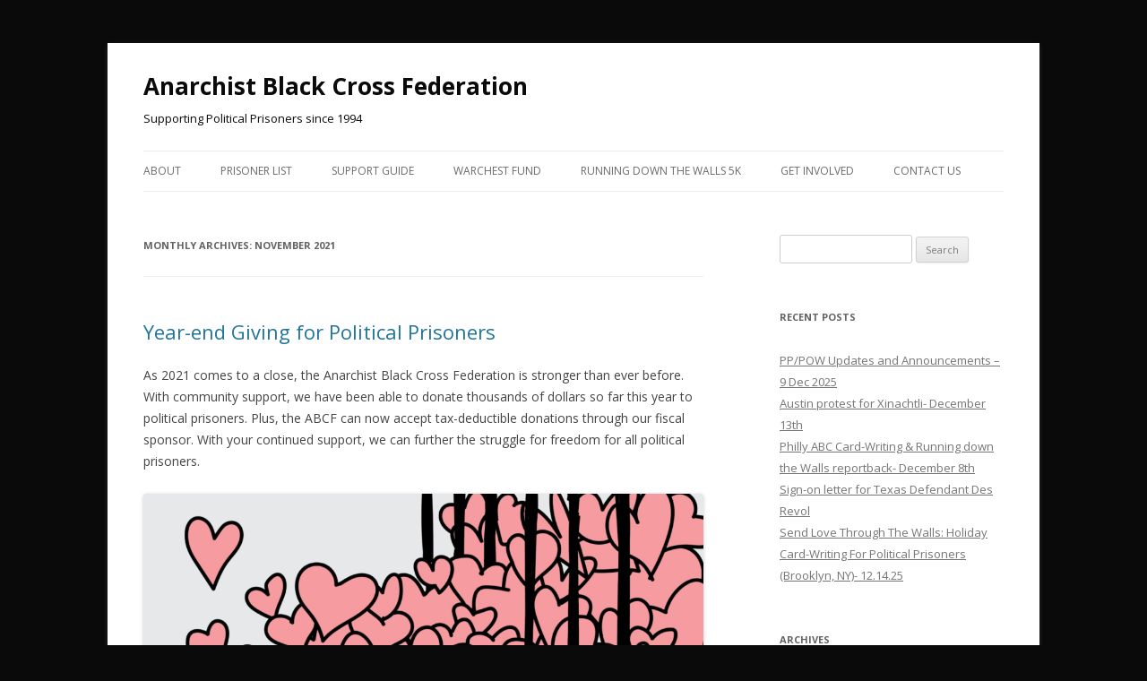

--- FILE ---
content_type: text/html; charset=UTF-8
request_url: https://www.abcf.net/blog/2021/11/
body_size: 21653
content:
<!DOCTYPE html>
<!--[if IE 7]>
<html class="ie ie7" lang="en-US">
<![endif]-->
<!--[if IE 8]>
<html class="ie ie8" lang="en-US">
<![endif]-->
<!--[if !(IE 7) & !(IE 8)]><!-->
<html lang="en-US">
<!--<![endif]-->
<head>
<meta charset="UTF-8" />
<meta name="viewport" content="width=device-width" />
<title>November | 2021 | Anarchist Black Cross Federation</title>
<link rel="profile" href="https://gmpg.org/xfn/11" />
<link rel="pingback" href="https://www.abcf.net/xmlrpc.php" />
<!--[if lt IE 9]>
<script src="https://www.abcf.net/wp-content/themes/twentytwelve/js/html5.js" type="text/javascript"></script>
<![endif]-->
<meta name='robots' content='max-image-preview:large' />
	<style>img:is([sizes="auto" i], [sizes^="auto," i]) { contain-intrinsic-size: 3000px 1500px }</style>
	<link rel='dns-prefetch' href='//static.addtoany.com' />
<link rel='dns-prefetch' href='//www.abcf.net' />
<link rel='dns-prefetch' href='//fonts.googleapis.com' />
<link href='https://fonts.gstatic.com' crossorigin rel='preconnect' />
<link rel="alternate" type="application/rss+xml" title="Anarchist Black Cross Federation &raquo; Feed" href="https://www.abcf.net/feed/" />
<link rel="alternate" type="application/rss+xml" title="Anarchist Black Cross Federation &raquo; Comments Feed" href="https://www.abcf.net/comments/feed/" />
<script type="text/javascript">
/* <![CDATA[ */
window._wpemojiSettings = {"baseUrl":"https:\/\/s.w.org\/images\/core\/emoji\/16.0.1\/72x72\/","ext":".png","svgUrl":"https:\/\/s.w.org\/images\/core\/emoji\/16.0.1\/svg\/","svgExt":".svg","source":{"concatemoji":"https:\/\/www.abcf.net\/wp-includes\/js\/wp-emoji-release.min.js?ver=6.8.3"}};
/*! This file is auto-generated */
!function(s,n){var o,i,e;function c(e){try{var t={supportTests:e,timestamp:(new Date).valueOf()};sessionStorage.setItem(o,JSON.stringify(t))}catch(e){}}function p(e,t,n){e.clearRect(0,0,e.canvas.width,e.canvas.height),e.fillText(t,0,0);var t=new Uint32Array(e.getImageData(0,0,e.canvas.width,e.canvas.height).data),a=(e.clearRect(0,0,e.canvas.width,e.canvas.height),e.fillText(n,0,0),new Uint32Array(e.getImageData(0,0,e.canvas.width,e.canvas.height).data));return t.every(function(e,t){return e===a[t]})}function u(e,t){e.clearRect(0,0,e.canvas.width,e.canvas.height),e.fillText(t,0,0);for(var n=e.getImageData(16,16,1,1),a=0;a<n.data.length;a++)if(0!==n.data[a])return!1;return!0}function f(e,t,n,a){switch(t){case"flag":return n(e,"\ud83c\udff3\ufe0f\u200d\u26a7\ufe0f","\ud83c\udff3\ufe0f\u200b\u26a7\ufe0f")?!1:!n(e,"\ud83c\udde8\ud83c\uddf6","\ud83c\udde8\u200b\ud83c\uddf6")&&!n(e,"\ud83c\udff4\udb40\udc67\udb40\udc62\udb40\udc65\udb40\udc6e\udb40\udc67\udb40\udc7f","\ud83c\udff4\u200b\udb40\udc67\u200b\udb40\udc62\u200b\udb40\udc65\u200b\udb40\udc6e\u200b\udb40\udc67\u200b\udb40\udc7f");case"emoji":return!a(e,"\ud83e\udedf")}return!1}function g(e,t,n,a){var r="undefined"!=typeof WorkerGlobalScope&&self instanceof WorkerGlobalScope?new OffscreenCanvas(300,150):s.createElement("canvas"),o=r.getContext("2d",{willReadFrequently:!0}),i=(o.textBaseline="top",o.font="600 32px Arial",{});return e.forEach(function(e){i[e]=t(o,e,n,a)}),i}function t(e){var t=s.createElement("script");t.src=e,t.defer=!0,s.head.appendChild(t)}"undefined"!=typeof Promise&&(o="wpEmojiSettingsSupports",i=["flag","emoji"],n.supports={everything:!0,everythingExceptFlag:!0},e=new Promise(function(e){s.addEventListener("DOMContentLoaded",e,{once:!0})}),new Promise(function(t){var n=function(){try{var e=JSON.parse(sessionStorage.getItem(o));if("object"==typeof e&&"number"==typeof e.timestamp&&(new Date).valueOf()<e.timestamp+604800&&"object"==typeof e.supportTests)return e.supportTests}catch(e){}return null}();if(!n){if("undefined"!=typeof Worker&&"undefined"!=typeof OffscreenCanvas&&"undefined"!=typeof URL&&URL.createObjectURL&&"undefined"!=typeof Blob)try{var e="postMessage("+g.toString()+"("+[JSON.stringify(i),f.toString(),p.toString(),u.toString()].join(",")+"));",a=new Blob([e],{type:"text/javascript"}),r=new Worker(URL.createObjectURL(a),{name:"wpTestEmojiSupports"});return void(r.onmessage=function(e){c(n=e.data),r.terminate(),t(n)})}catch(e){}c(n=g(i,f,p,u))}t(n)}).then(function(e){for(var t in e)n.supports[t]=e[t],n.supports.everything=n.supports.everything&&n.supports[t],"flag"!==t&&(n.supports.everythingExceptFlag=n.supports.everythingExceptFlag&&n.supports[t]);n.supports.everythingExceptFlag=n.supports.everythingExceptFlag&&!n.supports.flag,n.DOMReady=!1,n.readyCallback=function(){n.DOMReady=!0}}).then(function(){return e}).then(function(){var e;n.supports.everything||(n.readyCallback(),(e=n.source||{}).concatemoji?t(e.concatemoji):e.wpemoji&&e.twemoji&&(t(e.twemoji),t(e.wpemoji)))}))}((window,document),window._wpemojiSettings);
/* ]]> */
</script>
<style id='wp-emoji-styles-inline-css' type='text/css'>

	img.wp-smiley, img.emoji {
		display: inline !important;
		border: none !important;
		box-shadow: none !important;
		height: 1em !important;
		width: 1em !important;
		margin: 0 0.07em !important;
		vertical-align: -0.1em !important;
		background: none !important;
		padding: 0 !important;
	}
</style>
<link rel='stylesheet' id='wp-block-library-css' href='https://www.abcf.net/wp-includes/css/dist/block-library/style.min.css?ver=6.8.3' type='text/css' media='all' />
<style id='wp-block-library-theme-inline-css' type='text/css'>
.wp-block-audio :where(figcaption){color:#555;font-size:13px;text-align:center}.is-dark-theme .wp-block-audio :where(figcaption){color:#ffffffa6}.wp-block-audio{margin:0 0 1em}.wp-block-code{border:1px solid #ccc;border-radius:4px;font-family:Menlo,Consolas,monaco,monospace;padding:.8em 1em}.wp-block-embed :where(figcaption){color:#555;font-size:13px;text-align:center}.is-dark-theme .wp-block-embed :where(figcaption){color:#ffffffa6}.wp-block-embed{margin:0 0 1em}.blocks-gallery-caption{color:#555;font-size:13px;text-align:center}.is-dark-theme .blocks-gallery-caption{color:#ffffffa6}:root :where(.wp-block-image figcaption){color:#555;font-size:13px;text-align:center}.is-dark-theme :root :where(.wp-block-image figcaption){color:#ffffffa6}.wp-block-image{margin:0 0 1em}.wp-block-pullquote{border-bottom:4px solid;border-top:4px solid;color:currentColor;margin-bottom:1.75em}.wp-block-pullquote cite,.wp-block-pullquote footer,.wp-block-pullquote__citation{color:currentColor;font-size:.8125em;font-style:normal;text-transform:uppercase}.wp-block-quote{border-left:.25em solid;margin:0 0 1.75em;padding-left:1em}.wp-block-quote cite,.wp-block-quote footer{color:currentColor;font-size:.8125em;font-style:normal;position:relative}.wp-block-quote:where(.has-text-align-right){border-left:none;border-right:.25em solid;padding-left:0;padding-right:1em}.wp-block-quote:where(.has-text-align-center){border:none;padding-left:0}.wp-block-quote.is-large,.wp-block-quote.is-style-large,.wp-block-quote:where(.is-style-plain){border:none}.wp-block-search .wp-block-search__label{font-weight:700}.wp-block-search__button{border:1px solid #ccc;padding:.375em .625em}:where(.wp-block-group.has-background){padding:1.25em 2.375em}.wp-block-separator.has-css-opacity{opacity:.4}.wp-block-separator{border:none;border-bottom:2px solid;margin-left:auto;margin-right:auto}.wp-block-separator.has-alpha-channel-opacity{opacity:1}.wp-block-separator:not(.is-style-wide):not(.is-style-dots){width:100px}.wp-block-separator.has-background:not(.is-style-dots){border-bottom:none;height:1px}.wp-block-separator.has-background:not(.is-style-wide):not(.is-style-dots){height:2px}.wp-block-table{margin:0 0 1em}.wp-block-table td,.wp-block-table th{word-break:normal}.wp-block-table :where(figcaption){color:#555;font-size:13px;text-align:center}.is-dark-theme .wp-block-table :where(figcaption){color:#ffffffa6}.wp-block-video :where(figcaption){color:#555;font-size:13px;text-align:center}.is-dark-theme .wp-block-video :where(figcaption){color:#ffffffa6}.wp-block-video{margin:0 0 1em}:root :where(.wp-block-template-part.has-background){margin-bottom:0;margin-top:0;padding:1.25em 2.375em}
</style>
<style id='classic-theme-styles-inline-css' type='text/css'>
/*! This file is auto-generated */
.wp-block-button__link{color:#fff;background-color:#32373c;border-radius:9999px;box-shadow:none;text-decoration:none;padding:calc(.667em + 2px) calc(1.333em + 2px);font-size:1.125em}.wp-block-file__button{background:#32373c;color:#fff;text-decoration:none}
</style>
<style id='global-styles-inline-css' type='text/css'>
:root{--wp--preset--aspect-ratio--square: 1;--wp--preset--aspect-ratio--4-3: 4/3;--wp--preset--aspect-ratio--3-4: 3/4;--wp--preset--aspect-ratio--3-2: 3/2;--wp--preset--aspect-ratio--2-3: 2/3;--wp--preset--aspect-ratio--16-9: 16/9;--wp--preset--aspect-ratio--9-16: 9/16;--wp--preset--color--black: #000000;--wp--preset--color--cyan-bluish-gray: #abb8c3;--wp--preset--color--white: #fff;--wp--preset--color--pale-pink: #f78da7;--wp--preset--color--vivid-red: #cf2e2e;--wp--preset--color--luminous-vivid-orange: #ff6900;--wp--preset--color--luminous-vivid-amber: #fcb900;--wp--preset--color--light-green-cyan: #7bdcb5;--wp--preset--color--vivid-green-cyan: #00d084;--wp--preset--color--pale-cyan-blue: #8ed1fc;--wp--preset--color--vivid-cyan-blue: #0693e3;--wp--preset--color--vivid-purple: #9b51e0;--wp--preset--color--blue: #21759b;--wp--preset--color--dark-gray: #444;--wp--preset--color--medium-gray: #9f9f9f;--wp--preset--color--light-gray: #e6e6e6;--wp--preset--gradient--vivid-cyan-blue-to-vivid-purple: linear-gradient(135deg,rgba(6,147,227,1) 0%,rgb(155,81,224) 100%);--wp--preset--gradient--light-green-cyan-to-vivid-green-cyan: linear-gradient(135deg,rgb(122,220,180) 0%,rgb(0,208,130) 100%);--wp--preset--gradient--luminous-vivid-amber-to-luminous-vivid-orange: linear-gradient(135deg,rgba(252,185,0,1) 0%,rgba(255,105,0,1) 100%);--wp--preset--gradient--luminous-vivid-orange-to-vivid-red: linear-gradient(135deg,rgba(255,105,0,1) 0%,rgb(207,46,46) 100%);--wp--preset--gradient--very-light-gray-to-cyan-bluish-gray: linear-gradient(135deg,rgb(238,238,238) 0%,rgb(169,184,195) 100%);--wp--preset--gradient--cool-to-warm-spectrum: linear-gradient(135deg,rgb(74,234,220) 0%,rgb(151,120,209) 20%,rgb(207,42,186) 40%,rgb(238,44,130) 60%,rgb(251,105,98) 80%,rgb(254,248,76) 100%);--wp--preset--gradient--blush-light-purple: linear-gradient(135deg,rgb(255,206,236) 0%,rgb(152,150,240) 100%);--wp--preset--gradient--blush-bordeaux: linear-gradient(135deg,rgb(254,205,165) 0%,rgb(254,45,45) 50%,rgb(107,0,62) 100%);--wp--preset--gradient--luminous-dusk: linear-gradient(135deg,rgb(255,203,112) 0%,rgb(199,81,192) 50%,rgb(65,88,208) 100%);--wp--preset--gradient--pale-ocean: linear-gradient(135deg,rgb(255,245,203) 0%,rgb(182,227,212) 50%,rgb(51,167,181) 100%);--wp--preset--gradient--electric-grass: linear-gradient(135deg,rgb(202,248,128) 0%,rgb(113,206,126) 100%);--wp--preset--gradient--midnight: linear-gradient(135deg,rgb(2,3,129) 0%,rgb(40,116,252) 100%);--wp--preset--font-size--small: 13px;--wp--preset--font-size--medium: 20px;--wp--preset--font-size--large: 36px;--wp--preset--font-size--x-large: 42px;--wp--preset--spacing--20: 0.44rem;--wp--preset--spacing--30: 0.67rem;--wp--preset--spacing--40: 1rem;--wp--preset--spacing--50: 1.5rem;--wp--preset--spacing--60: 2.25rem;--wp--preset--spacing--70: 3.38rem;--wp--preset--spacing--80: 5.06rem;--wp--preset--shadow--natural: 6px 6px 9px rgba(0, 0, 0, 0.2);--wp--preset--shadow--deep: 12px 12px 50px rgba(0, 0, 0, 0.4);--wp--preset--shadow--sharp: 6px 6px 0px rgba(0, 0, 0, 0.2);--wp--preset--shadow--outlined: 6px 6px 0px -3px rgba(255, 255, 255, 1), 6px 6px rgba(0, 0, 0, 1);--wp--preset--shadow--crisp: 6px 6px 0px rgba(0, 0, 0, 1);}:where(.is-layout-flex){gap: 0.5em;}:where(.is-layout-grid){gap: 0.5em;}body .is-layout-flex{display: flex;}.is-layout-flex{flex-wrap: wrap;align-items: center;}.is-layout-flex > :is(*, div){margin: 0;}body .is-layout-grid{display: grid;}.is-layout-grid > :is(*, div){margin: 0;}:where(.wp-block-columns.is-layout-flex){gap: 2em;}:where(.wp-block-columns.is-layout-grid){gap: 2em;}:where(.wp-block-post-template.is-layout-flex){gap: 1.25em;}:where(.wp-block-post-template.is-layout-grid){gap: 1.25em;}.has-black-color{color: var(--wp--preset--color--black) !important;}.has-cyan-bluish-gray-color{color: var(--wp--preset--color--cyan-bluish-gray) !important;}.has-white-color{color: var(--wp--preset--color--white) !important;}.has-pale-pink-color{color: var(--wp--preset--color--pale-pink) !important;}.has-vivid-red-color{color: var(--wp--preset--color--vivid-red) !important;}.has-luminous-vivid-orange-color{color: var(--wp--preset--color--luminous-vivid-orange) !important;}.has-luminous-vivid-amber-color{color: var(--wp--preset--color--luminous-vivid-amber) !important;}.has-light-green-cyan-color{color: var(--wp--preset--color--light-green-cyan) !important;}.has-vivid-green-cyan-color{color: var(--wp--preset--color--vivid-green-cyan) !important;}.has-pale-cyan-blue-color{color: var(--wp--preset--color--pale-cyan-blue) !important;}.has-vivid-cyan-blue-color{color: var(--wp--preset--color--vivid-cyan-blue) !important;}.has-vivid-purple-color{color: var(--wp--preset--color--vivid-purple) !important;}.has-black-background-color{background-color: var(--wp--preset--color--black) !important;}.has-cyan-bluish-gray-background-color{background-color: var(--wp--preset--color--cyan-bluish-gray) !important;}.has-white-background-color{background-color: var(--wp--preset--color--white) !important;}.has-pale-pink-background-color{background-color: var(--wp--preset--color--pale-pink) !important;}.has-vivid-red-background-color{background-color: var(--wp--preset--color--vivid-red) !important;}.has-luminous-vivid-orange-background-color{background-color: var(--wp--preset--color--luminous-vivid-orange) !important;}.has-luminous-vivid-amber-background-color{background-color: var(--wp--preset--color--luminous-vivid-amber) !important;}.has-light-green-cyan-background-color{background-color: var(--wp--preset--color--light-green-cyan) !important;}.has-vivid-green-cyan-background-color{background-color: var(--wp--preset--color--vivid-green-cyan) !important;}.has-pale-cyan-blue-background-color{background-color: var(--wp--preset--color--pale-cyan-blue) !important;}.has-vivid-cyan-blue-background-color{background-color: var(--wp--preset--color--vivid-cyan-blue) !important;}.has-vivid-purple-background-color{background-color: var(--wp--preset--color--vivid-purple) !important;}.has-black-border-color{border-color: var(--wp--preset--color--black) !important;}.has-cyan-bluish-gray-border-color{border-color: var(--wp--preset--color--cyan-bluish-gray) !important;}.has-white-border-color{border-color: var(--wp--preset--color--white) !important;}.has-pale-pink-border-color{border-color: var(--wp--preset--color--pale-pink) !important;}.has-vivid-red-border-color{border-color: var(--wp--preset--color--vivid-red) !important;}.has-luminous-vivid-orange-border-color{border-color: var(--wp--preset--color--luminous-vivid-orange) !important;}.has-luminous-vivid-amber-border-color{border-color: var(--wp--preset--color--luminous-vivid-amber) !important;}.has-light-green-cyan-border-color{border-color: var(--wp--preset--color--light-green-cyan) !important;}.has-vivid-green-cyan-border-color{border-color: var(--wp--preset--color--vivid-green-cyan) !important;}.has-pale-cyan-blue-border-color{border-color: var(--wp--preset--color--pale-cyan-blue) !important;}.has-vivid-cyan-blue-border-color{border-color: var(--wp--preset--color--vivid-cyan-blue) !important;}.has-vivid-purple-border-color{border-color: var(--wp--preset--color--vivid-purple) !important;}.has-vivid-cyan-blue-to-vivid-purple-gradient-background{background: var(--wp--preset--gradient--vivid-cyan-blue-to-vivid-purple) !important;}.has-light-green-cyan-to-vivid-green-cyan-gradient-background{background: var(--wp--preset--gradient--light-green-cyan-to-vivid-green-cyan) !important;}.has-luminous-vivid-amber-to-luminous-vivid-orange-gradient-background{background: var(--wp--preset--gradient--luminous-vivid-amber-to-luminous-vivid-orange) !important;}.has-luminous-vivid-orange-to-vivid-red-gradient-background{background: var(--wp--preset--gradient--luminous-vivid-orange-to-vivid-red) !important;}.has-very-light-gray-to-cyan-bluish-gray-gradient-background{background: var(--wp--preset--gradient--very-light-gray-to-cyan-bluish-gray) !important;}.has-cool-to-warm-spectrum-gradient-background{background: var(--wp--preset--gradient--cool-to-warm-spectrum) !important;}.has-blush-light-purple-gradient-background{background: var(--wp--preset--gradient--blush-light-purple) !important;}.has-blush-bordeaux-gradient-background{background: var(--wp--preset--gradient--blush-bordeaux) !important;}.has-luminous-dusk-gradient-background{background: var(--wp--preset--gradient--luminous-dusk) !important;}.has-pale-ocean-gradient-background{background: var(--wp--preset--gradient--pale-ocean) !important;}.has-electric-grass-gradient-background{background: var(--wp--preset--gradient--electric-grass) !important;}.has-midnight-gradient-background{background: var(--wp--preset--gradient--midnight) !important;}.has-small-font-size{font-size: var(--wp--preset--font-size--small) !important;}.has-medium-font-size{font-size: var(--wp--preset--font-size--medium) !important;}.has-large-font-size{font-size: var(--wp--preset--font-size--large) !important;}.has-x-large-font-size{font-size: var(--wp--preset--font-size--x-large) !important;}
:where(.wp-block-post-template.is-layout-flex){gap: 1.25em;}:where(.wp-block-post-template.is-layout-grid){gap: 1.25em;}
:where(.wp-block-columns.is-layout-flex){gap: 2em;}:where(.wp-block-columns.is-layout-grid){gap: 2em;}
:root :where(.wp-block-pullquote){font-size: 1.5em;line-height: 1.6;}
</style>
<link rel='stylesheet' id='contact-form-7-css' href='https://www.abcf.net/wp-content/plugins/contact-form-7/includes/css/styles.css?ver=5.7.7' type='text/css' media='all' />
<link rel='stylesheet' id='titan-adminbar-styles-css' href='https://www.abcf.net/wp-content/plugins/anti-spam/assets/css/admin-bar.css?ver=7.3.5' type='text/css' media='all' />
<link rel='stylesheet' id='page-list-style-css' href='https://www.abcf.net/wp-content/plugins/sitemap/css/page-list.css?ver=4.3' type='text/css' media='all' />
<link rel='stylesheet' id='twentytwelve-fonts-css' href='https://fonts.googleapis.com/css?family=Open+Sans:400italic,700italic,400,700&#038;subset=latin,latin-ext' type='text/css' media='all' />
<link rel='stylesheet' id='twentytwelve-style-css' href='https://www.abcf.net/wp-content/themes/twentytwelve/style.css?ver=6.8.3' type='text/css' media='all' />
<link rel='stylesheet' id='twentytwelve-block-style-css' href='https://www.abcf.net/wp-content/themes/twentytwelve/css/blocks.css?ver=20181018' type='text/css' media='all' />
<!--[if lt IE 9]>
<link rel='stylesheet' id='twentytwelve-ie-css' href='https://www.abcf.net/wp-content/themes/twentytwelve/css/ie.css?ver=20121010' type='text/css' media='all' />
<![endif]-->
<link rel='stylesheet' id='addtoany-css' href='https://www.abcf.net/wp-content/plugins/add-to-any/addtoany.min.css?ver=1.16' type='text/css' media='all' />
<script type="text/javascript" id="addtoany-core-js-before">
/* <![CDATA[ */
window.a2a_config=window.a2a_config||{};a2a_config.callbacks=[];a2a_config.overlays=[];a2a_config.templates={};
a2a_config.icon_color="#2a2a2a";
/* ]]> */
</script>
<script type="text/javascript" defer src="https://static.addtoany.com/menu/page.js" id="addtoany-core-js"></script>
<script type="text/javascript" src="https://www.abcf.net/wp-includes/js/jquery/jquery.min.js?ver=3.7.1" id="jquery-core-js"></script>
<script type="text/javascript" src="https://www.abcf.net/wp-includes/js/jquery/jquery-migrate.min.js?ver=3.4.1" id="jquery-migrate-js"></script>
<script type="text/javascript" defer src="https://www.abcf.net/wp-content/plugins/add-to-any/addtoany.min.js?ver=1.1" id="addtoany-jquery-js"></script>
<link rel="https://api.w.org/" href="https://www.abcf.net/wp-json/" /><link rel="EditURI" type="application/rsd+xml" title="RSD" href="https://www.abcf.net/xmlrpc.php?rsd" />
<meta name="generator" content="WordPress 6.8.3" />
	<style type="text/css" id="twentytwelve-header-css">
			.site-header h1 a,
		.site-header h2 {
			color: #0a0a0a;
		}
		</style>
	<style type="text/css" id="custom-background-css">
body.custom-background { background-color: #0a0a0a; }
</style>
			<style type="text/css" id="wp-custom-css">
			.imprint{
	display: none
}		</style>
		</head>

<body class="archive date custom-background wp-embed-responsive wp-theme-twentytwelve custom-font-enabled">
<div id="page" class="hfeed site">
	<header id="masthead" class="site-header" role="banner">
		<hgroup>
			<h1 class="site-title"><a href="https://www.abcf.net/" title="Anarchist Black Cross Federation" rel="home">Anarchist Black Cross Federation</a></h1>
			<h2 class="site-description">Supporting Political Prisoners since 1994</h2>
		</hgroup>

		<nav id="site-navigation" class="main-navigation" role="navigation">
			<button class="menu-toggle">Menu</button>
			<a class="assistive-text" href="#content" title="Skip to content">Skip to content</a>
			<div class="menu-main-menu-container"><ul id="menu-main-menu" class="nav-menu"><li id="menu-item-167" class="menu-item menu-item-type-custom menu-item-object-custom menu-item-has-children menu-item-167"><a href="https://www.abcf.net/about-us/">About</a>
<ul class="sub-menu">
	<li id="menu-item-166" class="menu-item menu-item-type-custom menu-item-object-custom menu-item-has-children menu-item-166"><a href="#">ABCF Constitution</a>
	<ul class="sub-menu">
		<li id="menu-item-126" class="menu-item menu-item-type-post_type menu-item-object-page menu-item-126"><a href="https://www.abcf.net/abcf-constitution-bylaws/">Bylaws</a></li>
		<li id="menu-item-127" class="menu-item menu-item-type-post_type menu-item-object-page menu-item-127"><a href="https://www.abcf.net/abcf-constitution-definitions/">Definitions</a></li>
		<li id="menu-item-128" class="menu-item menu-item-type-post_type menu-item-object-page menu-item-128"><a href="https://www.abcf.net/abcf-constitution-principles/">Principles</a></li>
	</ul>
</li>
	<li id="menu-item-826" class="menu-item menu-item-type-post_type menu-item-object-page menu-item-826"><a href="https://www.abcf.net/founding-documents/">Founding Documents</a></li>
	<li id="menu-item-129" class="menu-item menu-item-type-post_type menu-item-object-page menu-item-129"><a href="https://www.abcf.net/abcf-downloads/">Printable Files</a></li>
	<li id="menu-item-145" class="menu-item menu-item-type-post_type menu-item-object-page menu-item-145"><a href="https://www.abcf.net/publications-abcf-update/">ABCF Publications</a></li>
</ul>
</li>
<li id="menu-item-143" class="menu-item menu-item-type-post_type menu-item-object-page menu-item-143"><a href="https://www.abcf.net/prisoner-info/">Prisoner List</a></li>
<li id="menu-item-162" class="menu-item menu-item-type-custom menu-item-object-custom menu-item-162"><a href="https://www.abcf.net/support-guide/">Support Guide</a></li>
<li id="menu-item-156" class="menu-item menu-item-type-post_type menu-item-object-page menu-item-156"><a href="https://www.abcf.net/warchest-program/">Warchest Fund</a></li>
<li id="menu-item-813" class="menu-item menu-item-type-post_type menu-item-object-page menu-item-813"><a href="https://www.abcf.net/rdtw/">Running Down the Walls 5K</a></li>
<li id="menu-item-161" class="menu-item menu-item-type-custom menu-item-object-custom menu-item-has-children menu-item-161"><a href="https://www.abcf.net/volunteer/">Get involved</a>
<ul class="sub-menu">
	<li id="menu-item-155" class="menu-item menu-item-type-post_type menu-item-object-page menu-item-155"><a href="https://www.abcf.net/volunteer/">Volunteer</a></li>
	<li id="menu-item-141" class="menu-item menu-item-type-post_type menu-item-object-page menu-item-141"><a href="https://www.abcf.net/join-the-abcf/">Join the ABCF</a></li>
	<li id="menu-item-130" class="menu-item menu-item-type-post_type menu-item-object-page menu-item-130"><a href="https://www.abcf.net/links/">Links</a></li>
</ul>
</li>
<li id="menu-item-344" class="menu-item menu-item-type-post_type menu-item-object-page menu-item-344"><a href="https://www.abcf.net/contact/">Contact Us</a></li>
</ul></div>		</nav><!-- #site-navigation -->

			</header><!-- #masthead -->

	<div id="main" class="wrapper">
	<section id="primary" class="site-content">
		<div id="content" role="main">

					<header class="archive-header">
				<h1 class="archive-title">Monthly Archives: <span>November 2021</span></h1>
			</header><!-- .archive-header -->

			
	<article id="post-2389" class="post-2389 post type-post status-publish format-standard hentry category-uncategorized">
				<header class="entry-header">
			
						<h1 class="entry-title">
				<a href="https://www.abcf.net/blog/year-end-giving-for-political-prisoners/" rel="bookmark">Year-end Giving for Political Prisoners</a>
			</h1>
								</header><!-- .entry-header -->

				<div class="entry-content">
			
<p>As 2021 comes to a close, the Anarchist Black Cross Federation is stronger than ever before. With community support, we have been able to donate thousands of dollars so far this year to political prisoners. Plus, the ABCF can now accept tax-deductible donations through our fiscal sponsor. With your continued support, we can further the struggle for freedom for all political prisoners.</p>



<figure class="wp-block-image size-large"><a href="https://www.abcf.net/wp-content/uploads/2021/11/give-through-bars.png"><img fetchpriority="high" decoding="async" width="1024" height="790" src="https://www.abcf.net/wp-content/uploads/2021/11/give-through-bars-1024x790.png" alt="" class="wp-image-2390" srcset="https://www.abcf.net/wp-content/uploads/2021/11/give-through-bars-1024x790.png 1024w, https://www.abcf.net/wp-content/uploads/2021/11/give-through-bars-300x232.png 300w, https://www.abcf.net/wp-content/uploads/2021/11/give-through-bars-768x593.png 768w, https://www.abcf.net/wp-content/uploads/2021/11/give-through-bars-624x482.png 624w, https://www.abcf.net/wp-content/uploads/2021/11/give-through-bars.png 1280w" sizes="(max-width: 1024px) 100vw, 1024px" /></a></figure>



<p>This year was huge for the ABCF. We welcomed home several comrades after many years in prison: Jaan Laaman, David Gilbert and Russell Maroon Shoatz. As the struggle continues, we also added some newly incarcerated people to the list of <a rel="noreferrer noopener" href="https://www.abcf.net/prisoner-info/" data-type="page" data-id="32" target="_blank">people we support</a>: Jessica Reznicek, Dan Baker. We are following cases coming out of the George Floyd uprising and ready to jump in lending support as needed. In solidarity beyond the imperialist border of the U.S., we officially extended our direct support to political prisoners held in Mexico who are now also on our list: Fidencio Aldama, José Antonio Arreola, José Luis Jiménez and José Gerardo Talavera. We also do our part in sustaining the international database of political prisoners on <a rel="noreferrer noopener" href="http://prisonersolidarity.com" target="_blank">prisonersolidarity.com</a> and have been able to lend monetary support for political prisoners internationally. </p>



<p>In addition to one-time contributions of funds upon a political prisoner&#8217;s release or in other urgent situations, our <a rel="noreferrer noopener" href="https://www.abcf.net/warchest-program/" target="_blank">Warchest Program</a> currently provides 17 prisoners with $50 a month to cover basic needs like stamps and phone time. From its inception in November 1994 to date, we have distributed over $158,000 in funds [view our latest <a rel="noreferrer noopener" href="https://www.abcf.net/wp-content/uploads/2021/09/Warchest-Funds-Report_Sept2021.pdf" target="_blank">Warchest Report</a> accounting for funds raised]. Our internal fundraising has been solid with large and successful Running Down the Walls events, but we want to do so much more in 2022.</p>



<p>We are an all-volunteer organization, dependent on contributions from people who are passionate about social justice. Please make a gift and invite your friends to do the same. Opportunities to free political prisoners are in reach&#8211; help us make them come to fruition!</p>



<p>To donate directly to the ABCF, send check or money order made out to <em>Tim Fasnacht</em> to Tim Fasnacht, P.O. Box 8682, Lancaster, PA 17604 or use the links below. To get a tax deduction for donations of $500 or more, make your check out to GLACTS and send to Philly ABC, P.O. Box 8643, Philadelphia, PA 19101 so that it arrives no later than December 27th. </p>



<figure class="wp-block-image size-large"><a href="https://www.abcf.net/wp-content/uploads/2021/02/online-payments.jpg"><img decoding="async" width="1024" height="180" src="https://www.abcf.net/wp-content/uploads/2021/02/online-payments-1024x180.jpg" alt="" class="wp-image-1473" srcset="https://www.abcf.net/wp-content/uploads/2021/02/online-payments-1024x180.jpg 1024w, https://www.abcf.net/wp-content/uploads/2021/02/online-payments-300x53.jpg 300w, https://www.abcf.net/wp-content/uploads/2021/02/online-payments-768x135.jpg 768w, https://www.abcf.net/wp-content/uploads/2021/02/online-payments-624x110.jpg 624w, https://www.abcf.net/wp-content/uploads/2021/02/online-payments.jpg 1296w" sizes="(max-width: 1024px) 100vw, 1024px" /></a></figure>
<div class="addtoany_share_save_container addtoany_content addtoany_content_bottom"><div class="a2a_kit a2a_kit_size_26 addtoany_list" data-a2a-url="https://www.abcf.net/blog/year-end-giving-for-political-prisoners/" data-a2a-title="Year-end Giving for Political Prisoners"><a class="a2a_button_facebook" href="https://www.addtoany.com/add_to/facebook?linkurl=https%3A%2F%2Fwww.abcf.net%2Fblog%2Fyear-end-giving-for-political-prisoners%2F&amp;linkname=Year-end%20Giving%20for%20Political%20Prisoners" title="Facebook" rel="nofollow noopener" target="_blank"></a><a class="a2a_button_twitter" href="https://www.addtoany.com/add_to/twitter?linkurl=https%3A%2F%2Fwww.abcf.net%2Fblog%2Fyear-end-giving-for-political-prisoners%2F&amp;linkname=Year-end%20Giving%20for%20Political%20Prisoners" title="Twitter" rel="nofollow noopener" target="_blank"></a><a class="a2a_button_email" href="https://www.addtoany.com/add_to/email?linkurl=https%3A%2F%2Fwww.abcf.net%2Fblog%2Fyear-end-giving-for-political-prisoners%2F&amp;linkname=Year-end%20Giving%20for%20Political%20Prisoners" title="Email" rel="nofollow noopener" target="_blank"></a><a class="a2a_button_mastodon" href="https://www.addtoany.com/add_to/mastodon?linkurl=https%3A%2F%2Fwww.abcf.net%2Fblog%2Fyear-end-giving-for-political-prisoners%2F&amp;linkname=Year-end%20Giving%20for%20Political%20Prisoners" title="Mastodon" rel="nofollow noopener" target="_blank"></a><a class="a2a_button_wordpress" href="https://www.addtoany.com/add_to/wordpress?linkurl=https%3A%2F%2Fwww.abcf.net%2Fblog%2Fyear-end-giving-for-political-prisoners%2F&amp;linkname=Year-end%20Giving%20for%20Political%20Prisoners" title="WordPress" rel="nofollow noopener" target="_blank"></a><a class="a2a_dd addtoany_no_icon addtoany_share_save addtoany_share" href="https://www.addtoany.com/share">Share</a></div></div>					</div><!-- .entry-content -->
		
		<footer class="entry-meta">
			This entry was posted in <a href="https://www.abcf.net/blog/category/uncategorized/" rel="category tag">Uncategorized</a> on <a href="https://www.abcf.net/blog/year-end-giving-for-political-prisoners/" title="9:00 am" rel="bookmark"><time class="entry-date" datetime="2021-11-29T09:00:00-05:00">November 29, 2021</time></a><span class="by-author"> by <span class="author vcard"><a class="url fn n" href="https://www.abcf.net/blog/author/phillyabc/" title="View all posts by phillyabc" rel="author">phillyabc</a></span></span>.								</footer><!-- .entry-meta -->
	</article><!-- #post -->

	<article id="post-2397" class="post-2397 post type-post status-publish format-standard hentry category-uncategorized">
				<header class="entry-header">
			
						<h1 class="entry-title">
				<a href="https://www.abcf.net/blog/get-your-hands-on-the-2022-certain-days-calendar/" rel="bookmark">Get your hands on the 2022 Certain Days calendar</a>
			</h1>
								</header><!-- .entry-header -->

				<div class="entry-content">
			
<p>Get your hands on the <a href="https://www.certaindays.org/">Certain Days </a>calendar today! Your favorite intercontinental, inside/outside collective has produced our SECOND calendar during the COVID-19 pandemic and despite major obstacles, we think you will love it.</p>



<figure class="wp-block-image size-large"><a href="https://www.abcf.net/wp-content/uploads/2021/11/46E8BC53-5B69-4CCB-8C68-D3663964F93E.jpg"><img decoding="async" width="1024" height="1024" src="https://www.abcf.net/wp-content/uploads/2021/11/46E8BC53-5B69-4CCB-8C68-D3663964F93E-1024x1024.jpg" alt="" class="wp-image-2363" srcset="https://www.abcf.net/wp-content/uploads/2021/11/46E8BC53-5B69-4CCB-8C68-D3663964F93E-1024x1024.jpg 1024w, https://www.abcf.net/wp-content/uploads/2021/11/46E8BC53-5B69-4CCB-8C68-D3663964F93E-300x300.jpg 300w, https://www.abcf.net/wp-content/uploads/2021/11/46E8BC53-5B69-4CCB-8C68-D3663964F93E-150x150.jpg 150w, https://www.abcf.net/wp-content/uploads/2021/11/46E8BC53-5B69-4CCB-8C68-D3663964F93E-768x768.jpg 768w, https://www.abcf.net/wp-content/uploads/2021/11/46E8BC53-5B69-4CCB-8C68-D3663964F93E-624x624.jpg 624w, https://www.abcf.net/wp-content/uploads/2021/11/46E8BC53-5B69-4CCB-8C68-D3663964F93E.jpg 1440w" sizes="(max-width: 1024px) 100vw, 1024px" /></a></figure>



<p>This year’s theme is “Creating a New World in the Shell of the Old” and features art and writings by Alanna Kibbe, Comrade Z, David Gilbert, Daniel McGowan, Eric King, Hanif Bey, Jesus Barraza, Leila Abdelrazaq, Martha Hennessy, Montclair Mutual Aid, Oso Blanco, Peter Railand, Roger Peet, Shukri Abu-Baker, Tauno Biltsted, Wendy Elisheva Somerson, Windigo Army, Virginia Lee, Xinachtli and Yumigou.<br><br><strong>Here is how to get them:<br></strong><em>U.S. Orders<br></em><a href="https://burningbooks.com/products/certain-days-2022-calendar-creating-a-new-world-in-the-shell-of-the-old">Burning Books </a><br><a href="https://www.akpress.org/certaindays2022.html">AK Press</a> <br><a href="https://justseeds.org/product/certaindays2020/">justseeds</a> <br><br><em>Canadian Orders</em><br><em>(1-9 copies)</em><br><a href="https://www.leftwingbooks.net/product/certain-days-freedom-political-prisoners-calendar-2022-creating-new-world-shell-old">Kersplebedeb/Left Wing Books </a></p>



<p><a href="https://www.activedistributionshop.org/shop/diaries/5258-2022-certain-days-calendar.html">U.K. Orders</a><br><br><a href="https://www.certaindays.org/order/">10+ copies (Bulk Discount)</a><br><br><a href="https://www.certaindays.org/order/prisoners/">Order for prisoners</a><br><br><a href="https://www.certaindays.org/distributors/">Stores that carry the calendar</a></p>



<figure class="wp-block-image size-full"><a href="https://www.abcf.net/wp-content/uploads/2021/11/back-Size-2.jpg"><img loading="lazy" decoding="async" width="630" height="810" src="https://www.abcf.net/wp-content/uploads/2021/11/back-Size-2.jpg" alt="" class="wp-image-2398" srcset="https://www.abcf.net/wp-content/uploads/2021/11/back-Size-2.jpg 630w, https://www.abcf.net/wp-content/uploads/2021/11/back-Size-2-233x300.jpg 233w, https://www.abcf.net/wp-content/uploads/2021/11/back-Size-2-624x802.jpg 624w" sizes="auto, (max-width: 630px) 100vw, 630px" /></a></figure>
<div class="addtoany_share_save_container addtoany_content addtoany_content_bottom"><div class="a2a_kit a2a_kit_size_26 addtoany_list" data-a2a-url="https://www.abcf.net/blog/get-your-hands-on-the-2022-certain-days-calendar/" data-a2a-title="Get your hands on the 2022 Certain Days calendar"><a class="a2a_button_facebook" href="https://www.addtoany.com/add_to/facebook?linkurl=https%3A%2F%2Fwww.abcf.net%2Fblog%2Fget-your-hands-on-the-2022-certain-days-calendar%2F&amp;linkname=Get%20your%20hands%20on%20the%202022%20Certain%20Days%20calendar" title="Facebook" rel="nofollow noopener" target="_blank"></a><a class="a2a_button_twitter" href="https://www.addtoany.com/add_to/twitter?linkurl=https%3A%2F%2Fwww.abcf.net%2Fblog%2Fget-your-hands-on-the-2022-certain-days-calendar%2F&amp;linkname=Get%20your%20hands%20on%20the%202022%20Certain%20Days%20calendar" title="Twitter" rel="nofollow noopener" target="_blank"></a><a class="a2a_button_email" href="https://www.addtoany.com/add_to/email?linkurl=https%3A%2F%2Fwww.abcf.net%2Fblog%2Fget-your-hands-on-the-2022-certain-days-calendar%2F&amp;linkname=Get%20your%20hands%20on%20the%202022%20Certain%20Days%20calendar" title="Email" rel="nofollow noopener" target="_blank"></a><a class="a2a_button_mastodon" href="https://www.addtoany.com/add_to/mastodon?linkurl=https%3A%2F%2Fwww.abcf.net%2Fblog%2Fget-your-hands-on-the-2022-certain-days-calendar%2F&amp;linkname=Get%20your%20hands%20on%20the%202022%20Certain%20Days%20calendar" title="Mastodon" rel="nofollow noopener" target="_blank"></a><a class="a2a_button_wordpress" href="https://www.addtoany.com/add_to/wordpress?linkurl=https%3A%2F%2Fwww.abcf.net%2Fblog%2Fget-your-hands-on-the-2022-certain-days-calendar%2F&amp;linkname=Get%20your%20hands%20on%20the%202022%20Certain%20Days%20calendar" title="WordPress" rel="nofollow noopener" target="_blank"></a><a class="a2a_dd addtoany_no_icon addtoany_share_save addtoany_share" href="https://www.addtoany.com/share">Share</a></div></div>					</div><!-- .entry-content -->
		
		<footer class="entry-meta">
			This entry was posted in <a href="https://www.abcf.net/blog/category/uncategorized/" rel="category tag">Uncategorized</a> on <a href="https://www.abcf.net/blog/get-your-hands-on-the-2022-certain-days-calendar/" title="9:00 am" rel="bookmark"><time class="entry-date" datetime="2021-11-23T09:00:00-05:00">November 23, 2021</time></a><span class="by-author"> by <span class="author vcard"><a class="url fn n" href="https://www.abcf.net/blog/author/none/" title="View all posts by none" rel="author">none</a></span></span>.								</footer><!-- .entry-meta -->
	</article><!-- #post -->

	<article id="post-2408" class="post-2408 post type-post status-publish format-standard hentry category-uncategorized">
				<header class="entry-header">
			
						<h1 class="entry-title">
				<a href="https://www.abcf.net/blog/decolonizing-our-work-supporting-political-prisoners-in-so-called-mexico/" rel="bookmark">Decolonizing Our Work &#038; Supporting Political Prisoners held by the Mexican State</a>
			</h1>
								</header><!-- .entry-header -->

				<div class="entry-content">
			
<p>Historically, the ABCF has supported political prisoners in the so-called United States. So as to not base our work around imperialist borders, we are now explicitly supporting political prisoners held on all of Turtle Island. To this end, we have added four political prisoners to our list of people we support:</p>



<p><a rel="noreferrer noopener" href="https://prisonersolidarity.com/prisoner/fidencio-aldama-perez" target="_blank"><strong>Fidencio Aldama</strong></a>: an indigenous political prisoner of the Yaqui Tribe, from the town of Loma de Bácum, Sonora. He is serving 15 years and 6 months after being wrongfully convicted of homicide. It is believed that he was targeted due to his support for the indigenous community&#8217;s opposition to a gas pipeline.</p>



<p><strong>The Nahuatzen 3</strong>: sentenced to 7 years in prison for &#8220;sabotage&#8221; ostensibly for their work as Purépecha rights defenders through Concejo Ciudadano Indígena de Nahuatzen: <a rel="noreferrer noopener" href="https://prisonersolidarity.com/prisoner/jose-antonio-arreola" target="_blank">José Antonio Arreola</a>, <a rel="noreferrer noopener" href="https://prisonersolidarity.com/prisoner/jose-luis-jimenez" target="_blank">José Luis Jiménez</a>, <a rel="noreferrer noopener" href="https://prisonersolidarity.com/prisoner/jose-gerardo-talavera" target="_blank">José Gerardo Talavera</a></p>



<p>We encourage folks to read about their cases and extend support to them. Notably, all four of these prisoners are indigenous rights activists who have been repressed and criminalized by the Mexican state.</p>



<figure class="wp-block-gallery columns-2 is-cropped wp-block-gallery-1 is-layout-flex wp-block-gallery-is-layout-flex"><ul class="blocks-gallery-grid"><li class="blocks-gallery-item"><figure><a href="https://www.abcf.net/wp-content/uploads/2021/11/fidencioaldama.jpg"><img loading="lazy" decoding="async" width="505" height="452" src="https://www.abcf.net/wp-content/uploads/2021/11/fidencioaldama.jpg" alt="" data-id="2410" data-full-url="https://www.abcf.net/wp-content/uploads/2021/11/fidencioaldama.jpg" data-link="https://www.abcf.net/?attachment_id=2410" class="wp-image-2410" srcset="https://www.abcf.net/wp-content/uploads/2021/11/fidencioaldama.jpg 505w, https://www.abcf.net/wp-content/uploads/2021/11/fidencioaldama-300x269.jpg 300w" sizes="auto, (max-width: 505px) 100vw, 505px" /></a></figure></li><li class="blocks-gallery-item"><figure><a href="https://www.abcf.net/wp-content/uploads/2021/11/nahuatzen_cropped.jpeg"><img loading="lazy" decoding="async" width="295" height="295" src="https://www.abcf.net/wp-content/uploads/2021/11/nahuatzen_cropped.jpeg" alt="" data-id="2409" data-full-url="https://www.abcf.net/wp-content/uploads/2021/11/nahuatzen_cropped.jpeg" data-link="https://www.abcf.net/?attachment_id=2409" class="wp-image-2409" srcset="https://www.abcf.net/wp-content/uploads/2021/11/nahuatzen_cropped.jpeg 295w, https://www.abcf.net/wp-content/uploads/2021/11/nahuatzen_cropped-150x150.jpeg 150w" sizes="auto, (max-width: 295px) 100vw, 295px" /></a></figure></li></ul></figure>



<p></p>



<p>Some additional cases to lend support to as they face charges and repression for promoting indigenous rights:</p>



<p><strong><a rel="noreferrer noopener" href="https://prisonersolidarity.com/prisoner/fredy-garcia-ramirez" target="_blank">Fredy García Ramírez</a></strong>: spokesman for the Committee for the Defense of Indigenous Rights (CODEDI), was arbitrarily arrested on November 6th, 2019. CODEDI is an organization that has a long-term commitment to the promotion of the rights of indigenous communities to land, autonomy and self-determination. It focuses on the defense of human rights violations produced by hydroelectric and mining projects in the state of Oaxaca<br><br><strong>The Eloxochitlán de Flores Magón 7</strong>: locked up for defending autonomous Indigenous governance against cacíques and political parties held since 2014 without trial: <strong><a rel="noreferrer noopener" href="https://prisonersolidarity.com/prisoner/jaime-betanzos-fuentes" target="_blank">Jaime Betanzos Fuentes</a></strong>, <strong><a rel="noreferrer noopener" href="https://prisonersolidarity.com/prisoner/herminio-monfil-avendano" target="_blank">Herminio Monfil Avendaño</a></strong>, <strong><a rel="noreferrer noopener" href="https://prisonersolidarity.com/prisoner/fernando-gavito-martinez" target="_blank">Fernando Gavito Martínez</a></strong><a href="https://prisonersolidarity.com/prisoner/fernando-gavito-martinez">,</a> <strong><a rel="noreferrer noopener" href="https://prisonersolidarity.com/prisoner/alfredo-bolanos-pacheco" target="_blank">Alfredo Bolaños Pacheco</a></strong>, <strong><a rel="noreferrer noopener" href="https://prisonersolidarity.com/prisoner/isaias-gallardo-alvarez" target="_blank">Isaías Gallardo Álvarez</a></strong>, <strong><a rel="noreferrer noopener" href="https://prisonersolidarity.com/prisoner/francisco-duran-ortiz" target="_blank">Francisco Durán Ortíz</a></strong><a href="https://prisonersolidarity.com/prisoner/francisco-duran-ortiz">,</a> and <strong><a rel="noreferrer noopener" href="https://prisonersolidarity.com/prisoner/omar-hugo-morales-alvarez" data-type="URL" data-id="https://prisonersolidarity.com/prisoner/omar-hugo-morales-alvarez" target="_blank">Omar Hugo Morales Álvarez</a></strong></p>
<div class="addtoany_share_save_container addtoany_content addtoany_content_bottom"><div class="a2a_kit a2a_kit_size_26 addtoany_list" data-a2a-url="https://www.abcf.net/blog/decolonizing-our-work-supporting-political-prisoners-in-so-called-mexico/" data-a2a-title="Decolonizing Our Work &amp; Supporting Political Prisoners held by the Mexican State"><a class="a2a_button_facebook" href="https://www.addtoany.com/add_to/facebook?linkurl=https%3A%2F%2Fwww.abcf.net%2Fblog%2Fdecolonizing-our-work-supporting-political-prisoners-in-so-called-mexico%2F&amp;linkname=Decolonizing%20Our%20Work%20%26%20Supporting%20Political%20Prisoners%20held%20by%20the%20Mexican%20State" title="Facebook" rel="nofollow noopener" target="_blank"></a><a class="a2a_button_twitter" href="https://www.addtoany.com/add_to/twitter?linkurl=https%3A%2F%2Fwww.abcf.net%2Fblog%2Fdecolonizing-our-work-supporting-political-prisoners-in-so-called-mexico%2F&amp;linkname=Decolonizing%20Our%20Work%20%26%20Supporting%20Political%20Prisoners%20held%20by%20the%20Mexican%20State" title="Twitter" rel="nofollow noopener" target="_blank"></a><a class="a2a_button_email" href="https://www.addtoany.com/add_to/email?linkurl=https%3A%2F%2Fwww.abcf.net%2Fblog%2Fdecolonizing-our-work-supporting-political-prisoners-in-so-called-mexico%2F&amp;linkname=Decolonizing%20Our%20Work%20%26%20Supporting%20Political%20Prisoners%20held%20by%20the%20Mexican%20State" title="Email" rel="nofollow noopener" target="_blank"></a><a class="a2a_button_mastodon" href="https://www.addtoany.com/add_to/mastodon?linkurl=https%3A%2F%2Fwww.abcf.net%2Fblog%2Fdecolonizing-our-work-supporting-political-prisoners-in-so-called-mexico%2F&amp;linkname=Decolonizing%20Our%20Work%20%26%20Supporting%20Political%20Prisoners%20held%20by%20the%20Mexican%20State" title="Mastodon" rel="nofollow noopener" target="_blank"></a><a class="a2a_button_wordpress" href="https://www.addtoany.com/add_to/wordpress?linkurl=https%3A%2F%2Fwww.abcf.net%2Fblog%2Fdecolonizing-our-work-supporting-political-prisoners-in-so-called-mexico%2F&amp;linkname=Decolonizing%20Our%20Work%20%26%20Supporting%20Political%20Prisoners%20held%20by%20the%20Mexican%20State" title="WordPress" rel="nofollow noopener" target="_blank"></a><a class="a2a_dd addtoany_no_icon addtoany_share_save addtoany_share" href="https://www.addtoany.com/share">Share</a></div></div>					</div><!-- .entry-content -->
		
		<footer class="entry-meta">
			This entry was posted in <a href="https://www.abcf.net/blog/category/uncategorized/" rel="category tag">Uncategorized</a> on <a href="https://www.abcf.net/blog/decolonizing-our-work-supporting-political-prisoners-in-so-called-mexico/" title="12:19 pm" rel="bookmark"><time class="entry-date" datetime="2021-11-22T12:19:00-05:00">November 22, 2021</time></a><span class="by-author"> by <span class="author vcard"><a class="url fn n" href="https://www.abcf.net/blog/author/phillyabc/" title="View all posts by phillyabc" rel="author">phillyabc</a></span></span>.								</footer><!-- .entry-meta -->
	</article><!-- #post -->

	<article id="post-2385" class="post-2385 post type-post status-publish format-standard hentry category-uncategorized">
				<header class="entry-header">
			
						<h1 class="entry-title">
				<a href="https://www.abcf.net/blog/nycabc-pp-updates-11-16-21/" rel="bookmark">NYCABC PP updates 11.16.21</a>
			</h1>
								</header><!-- .entry-header -->

				<div class="entry-content">
			
<p>Here&#8217;s the latest compilation of every other week updates:<br><a href="https://nycabc.files.wordpress.com/2021/11/updates-16-nov-2021.pdf" rel="noreferrer noopener" target="_blank">https://nycabc.files.wordpress.com/2021/11/updates-16-nov-2021.pdf</a></p>



<p>NYC ABC, along with several other individuals and prisoner support<br>crews, now send hard copies to all political prisoners and prisoners of<br>war we support.</p>



<figure class="wp-block-image size-full"><a href="https://www.abcf.net/wp-content/uploads/2021/09/abc-fist.jpg"><img loading="lazy" decoding="async" width="1024" height="516" src="https://www.abcf.net/wp-content/uploads/2021/09/abc-fist.jpg" alt="" class="wp-image-2216" srcset="https://www.abcf.net/wp-content/uploads/2021/09/abc-fist.jpg 1024w, https://www.abcf.net/wp-content/uploads/2021/09/abc-fist-300x151.jpg 300w, https://www.abcf.net/wp-content/uploads/2021/09/abc-fist-768x387.jpg 768w, https://www.abcf.net/wp-content/uploads/2021/09/abc-fist-624x314.jpg 624w" sizes="auto, (max-width: 1024px) 100vw, 1024px" /></a></figure>



<p>If you consistently mail the latest updates to a specific prisoner,<br>please let us know so we can insure there&#8217;s no overlap. The goal is to<br>have copies sent to all of the prisoners we list.</p>



<p>We&#8217;ve also been told that some prisoners are not receiving the copies<br>sent in, yet we aren&#8217;t getting rejection notices. If you are in steady<br>contact with a prisoner, please ask them whether or not they are<br>receiving the updates and let us know.</p>



<p>Free &#8217;em all,<br>NYC ABC</p>
<div class="addtoany_share_save_container addtoany_content addtoany_content_bottom"><div class="a2a_kit a2a_kit_size_26 addtoany_list" data-a2a-url="https://www.abcf.net/blog/nycabc-pp-updates-11-16-21/" data-a2a-title="NYCABC PP updates 11.16.21"><a class="a2a_button_facebook" href="https://www.addtoany.com/add_to/facebook?linkurl=https%3A%2F%2Fwww.abcf.net%2Fblog%2Fnycabc-pp-updates-11-16-21%2F&amp;linkname=NYCABC%20PP%20updates%2011.16.21" title="Facebook" rel="nofollow noopener" target="_blank"></a><a class="a2a_button_twitter" href="https://www.addtoany.com/add_to/twitter?linkurl=https%3A%2F%2Fwww.abcf.net%2Fblog%2Fnycabc-pp-updates-11-16-21%2F&amp;linkname=NYCABC%20PP%20updates%2011.16.21" title="Twitter" rel="nofollow noopener" target="_blank"></a><a class="a2a_button_email" href="https://www.addtoany.com/add_to/email?linkurl=https%3A%2F%2Fwww.abcf.net%2Fblog%2Fnycabc-pp-updates-11-16-21%2F&amp;linkname=NYCABC%20PP%20updates%2011.16.21" title="Email" rel="nofollow noopener" target="_blank"></a><a class="a2a_button_mastodon" href="https://www.addtoany.com/add_to/mastodon?linkurl=https%3A%2F%2Fwww.abcf.net%2Fblog%2Fnycabc-pp-updates-11-16-21%2F&amp;linkname=NYCABC%20PP%20updates%2011.16.21" title="Mastodon" rel="nofollow noopener" target="_blank"></a><a class="a2a_button_wordpress" href="https://www.addtoany.com/add_to/wordpress?linkurl=https%3A%2F%2Fwww.abcf.net%2Fblog%2Fnycabc-pp-updates-11-16-21%2F&amp;linkname=NYCABC%20PP%20updates%2011.16.21" title="WordPress" rel="nofollow noopener" target="_blank"></a><a class="a2a_dd addtoany_no_icon addtoany_share_save addtoany_share" href="https://www.addtoany.com/share">Share</a></div></div>					</div><!-- .entry-content -->
		
		<footer class="entry-meta">
			This entry was posted in <a href="https://www.abcf.net/blog/category/uncategorized/" rel="category tag">Uncategorized</a> on <a href="https://www.abcf.net/blog/nycabc-pp-updates-11-16-21/" title="1:24 pm" rel="bookmark"><time class="entry-date" datetime="2021-11-16T13:24:03-05:00">November 16, 2021</time></a><span class="by-author"> by <span class="author vcard"><a class="url fn n" href="https://www.abcf.net/blog/author/none/" title="View all posts by none" rel="author">none</a></span></span>.								</footer><!-- .entry-meta -->
	</article><!-- #post -->

	<article id="post-2375" class="post-2375 post type-post status-publish format-standard hentry category-uncategorized">
				<header class="entry-header">
			
						<h1 class="entry-title">
				<a href="https://www.abcf.net/blog/pushing-down-the-walls-november-20th-2/" rel="bookmark">Pushing Down the Walls- November 20th!</a>
			</h1>
								</header><!-- .entry-header -->

				<div class="entry-content">
			
<figure class="wp-block-image size-large"><a href="https://www.abcf.net/wp-content/uploads/2021/11/FEMLRo9UUAAopLB.jpg"><img loading="lazy" decoding="async" width="576" height="1024" src="https://www.abcf.net/wp-content/uploads/2021/11/FEMLRo9UUAAopLB-576x1024.jpg" alt="" class="wp-image-2377" srcset="https://www.abcf.net/wp-content/uploads/2021/11/FEMLRo9UUAAopLB-576x1024.jpg 576w, https://www.abcf.net/wp-content/uploads/2021/11/FEMLRo9UUAAopLB-169x300.jpg 169w, https://www.abcf.net/wp-content/uploads/2021/11/FEMLRo9UUAAopLB-624x1110.jpg 624w, https://www.abcf.net/wp-content/uploads/2021/11/FEMLRo9UUAAopLB.jpg 750w" sizes="auto, (max-width: 576px) 100vw, 576px" /></a></figure>



<p>Pushing Down The Walls is less than a week away! Now featuring Tamales, Tacos and Champurrado made by some awesome Inland Empire comrades. Come break a sweat and chow down! Contact: <a href="/cdn-cgi/l/email-protection" class="__cf_email__" data-cfemail="15747776737a7655717c66677a7a613b7a6772">[email&#160;protected]</a></p>



<figure class="wp-block-image size-large"><a href="https://www.abcf.net/wp-content/uploads/2021/11/2.jpg"><img loading="lazy" decoding="async" width="748" height="1024" src="https://www.abcf.net/wp-content/uploads/2021/11/2-748x1024.jpg" alt="" class="wp-image-2378" srcset="https://www.abcf.net/wp-content/uploads/2021/11/2-748x1024.jpg 748w, https://www.abcf.net/wp-content/uploads/2021/11/2-219x300.jpg 219w, https://www.abcf.net/wp-content/uploads/2021/11/2-768x1051.jpg 768w, https://www.abcf.net/wp-content/uploads/2021/11/2-1123x1536.jpg 1123w, https://www.abcf.net/wp-content/uploads/2021/11/2-624x854.jpg 624w, https://www.abcf.net/wp-content/uploads/2021/11/2.jpg 1496w" sizes="auto, (max-width: 748px) 100vw, 748px" /></a></figure>
<div class="addtoany_share_save_container addtoany_content addtoany_content_bottom"><div class="a2a_kit a2a_kit_size_26 addtoany_list" data-a2a-url="https://www.abcf.net/blog/pushing-down-the-walls-november-20th-2/" data-a2a-title="Pushing Down the Walls- November 20th!"><a class="a2a_button_facebook" href="https://www.addtoany.com/add_to/facebook?linkurl=https%3A%2F%2Fwww.abcf.net%2Fblog%2Fpushing-down-the-walls-november-20th-2%2F&amp;linkname=Pushing%20Down%20the%20Walls-%20November%2020th%21" title="Facebook" rel="nofollow noopener" target="_blank"></a><a class="a2a_button_twitter" href="https://www.addtoany.com/add_to/twitter?linkurl=https%3A%2F%2Fwww.abcf.net%2Fblog%2Fpushing-down-the-walls-november-20th-2%2F&amp;linkname=Pushing%20Down%20the%20Walls-%20November%2020th%21" title="Twitter" rel="nofollow noopener" target="_blank"></a><a class="a2a_button_email" href="https://www.addtoany.com/add_to/email?linkurl=https%3A%2F%2Fwww.abcf.net%2Fblog%2Fpushing-down-the-walls-november-20th-2%2F&amp;linkname=Pushing%20Down%20the%20Walls-%20November%2020th%21" title="Email" rel="nofollow noopener" target="_blank"></a><a class="a2a_button_mastodon" href="https://www.addtoany.com/add_to/mastodon?linkurl=https%3A%2F%2Fwww.abcf.net%2Fblog%2Fpushing-down-the-walls-november-20th-2%2F&amp;linkname=Pushing%20Down%20the%20Walls-%20November%2020th%21" title="Mastodon" rel="nofollow noopener" target="_blank"></a><a class="a2a_button_wordpress" href="https://www.addtoany.com/add_to/wordpress?linkurl=https%3A%2F%2Fwww.abcf.net%2Fblog%2Fpushing-down-the-walls-november-20th-2%2F&amp;linkname=Pushing%20Down%20the%20Walls-%20November%2020th%21" title="WordPress" rel="nofollow noopener" target="_blank"></a><a class="a2a_dd addtoany_no_icon addtoany_share_save addtoany_share" href="https://www.addtoany.com/share">Share</a></div></div>					</div><!-- .entry-content -->
		
		<footer class="entry-meta">
			This entry was posted in <a href="https://www.abcf.net/blog/category/uncategorized/" rel="category tag">Uncategorized</a> on <a href="https://www.abcf.net/blog/pushing-down-the-walls-november-20th-2/" title="2:11 am" rel="bookmark"><time class="entry-date" datetime="2021-11-15T02:11:39-05:00">November 15, 2021</time></a><span class="by-author"> by <span class="author vcard"><a class="url fn n" href="https://www.abcf.net/blog/author/none/" title="View all posts by none" rel="author">none</a></span></span>.								</footer><!-- .entry-meta -->
	</article><!-- #post -->

	<article id="post-2366" class="post-2366 post type-post status-publish format-standard hentry category-uncategorized">
				<header class="entry-header">
			
						<h1 class="entry-title">
				<a href="https://www.abcf.net/blog/live-discussion-on-jamil-al-amins-case-november-11th/" rel="bookmark">Live discussion on Jamil Al-Amin&#8217;s case- November 11th</a>
			</h1>
								</header><!-- .entry-header -->

				<div class="entry-content">
			
<p>The live discussion will provide background on the unjust trial of civil rights and Muslim leader Imam Jamil Al-Amin aka H. Rap Brown, his relationship with Imam Luqman Abdullah who was killed by the FBI, and the ongoing effort to free him from unjust incarceration.</p>



<p>The speakers will include Attorney Kairi Al-Amin who is the son of Imam Jamil, and Attorney Maha ElKolalli who serves as legal counsel for Imam Jamil.</p>



<p>For more background information, read the recent Time magazine article <a href="https://time.com/6111614/h-rap-brown-jamil-al-amin/">“The Many Lives of H. Rap Brown</a>.” </p>



<p>Streaming live at: <a rel="noreferrer noopener" href="https://www.facebook.com/CAIRMichigan" target="_blank">https://www.facebook.com/CAIRMichigan</a></p>



<figure class="wp-block-image size-full"><a href="https://www.abcf.net/wp-content/uploads/2021/11/jamil.jpg"><img loading="lazy" decoding="async" width="650" height="649" src="https://www.abcf.net/wp-content/uploads/2021/11/jamil.jpg" alt="" class="wp-image-2367" srcset="https://www.abcf.net/wp-content/uploads/2021/11/jamil.jpg 650w, https://www.abcf.net/wp-content/uploads/2021/11/jamil-300x300.jpg 300w, https://www.abcf.net/wp-content/uploads/2021/11/jamil-150x150.jpg 150w, https://www.abcf.net/wp-content/uploads/2021/11/jamil-624x623.jpg 624w" sizes="auto, (max-width: 650px) 100vw, 650px" /></a></figure>
<div class="addtoany_share_save_container addtoany_content addtoany_content_bottom"><div class="a2a_kit a2a_kit_size_26 addtoany_list" data-a2a-url="https://www.abcf.net/blog/live-discussion-on-jamil-al-amins-case-november-11th/" data-a2a-title="Live discussion on Jamil Al-Amin’s case- November 11th"><a class="a2a_button_facebook" href="https://www.addtoany.com/add_to/facebook?linkurl=https%3A%2F%2Fwww.abcf.net%2Fblog%2Flive-discussion-on-jamil-al-amins-case-november-11th%2F&amp;linkname=Live%20discussion%20on%20Jamil%20Al-Amin%E2%80%99s%20case-%20November%2011th" title="Facebook" rel="nofollow noopener" target="_blank"></a><a class="a2a_button_twitter" href="https://www.addtoany.com/add_to/twitter?linkurl=https%3A%2F%2Fwww.abcf.net%2Fblog%2Flive-discussion-on-jamil-al-amins-case-november-11th%2F&amp;linkname=Live%20discussion%20on%20Jamil%20Al-Amin%E2%80%99s%20case-%20November%2011th" title="Twitter" rel="nofollow noopener" target="_blank"></a><a class="a2a_button_email" href="https://www.addtoany.com/add_to/email?linkurl=https%3A%2F%2Fwww.abcf.net%2Fblog%2Flive-discussion-on-jamil-al-amins-case-november-11th%2F&amp;linkname=Live%20discussion%20on%20Jamil%20Al-Amin%E2%80%99s%20case-%20November%2011th" title="Email" rel="nofollow noopener" target="_blank"></a><a class="a2a_button_mastodon" href="https://www.addtoany.com/add_to/mastodon?linkurl=https%3A%2F%2Fwww.abcf.net%2Fblog%2Flive-discussion-on-jamil-al-amins-case-november-11th%2F&amp;linkname=Live%20discussion%20on%20Jamil%20Al-Amin%E2%80%99s%20case-%20November%2011th" title="Mastodon" rel="nofollow noopener" target="_blank"></a><a class="a2a_button_wordpress" href="https://www.addtoany.com/add_to/wordpress?linkurl=https%3A%2F%2Fwww.abcf.net%2Fblog%2Flive-discussion-on-jamil-al-amins-case-november-11th%2F&amp;linkname=Live%20discussion%20on%20Jamil%20Al-Amin%E2%80%99s%20case-%20November%2011th" title="WordPress" rel="nofollow noopener" target="_blank"></a><a class="a2a_dd addtoany_no_icon addtoany_share_save addtoany_share" href="https://www.addtoany.com/share">Share</a></div></div>					</div><!-- .entry-content -->
		
		<footer class="entry-meta">
			This entry was posted in <a href="https://www.abcf.net/blog/category/uncategorized/" rel="category tag">Uncategorized</a> on <a href="https://www.abcf.net/blog/live-discussion-on-jamil-al-amins-case-november-11th/" title="1:50 pm" rel="bookmark"><time class="entry-date" datetime="2021-11-09T13:50:20-05:00">November 9, 2021</time></a><span class="by-author"> by <span class="author vcard"><a class="url fn n" href="https://www.abcf.net/blog/author/none/" title="View all posts by none" rel="author">none</a></span></span>.								</footer><!-- .entry-meta -->
	</article><!-- #post -->

	<article id="post-2362" class="post-2362 post type-post status-publish format-standard hentry category-uncategorized">
				<header class="entry-header">
			
						<h1 class="entry-title">
				<a href="https://www.abcf.net/blog/certain-days-2022-calendar-is-back-from-the-printer/" rel="bookmark">Certain Days 2022 calendar is back from the printer!</a>
			</h1>
								</header><!-- .entry-header -->

				<div class="entry-content">
			
<p>Back from the printer!!!! It&#8217;s the 2022 Certain Days: Freedom for Political Prisoners calendar!  If you ordered already, they will be going out ASAP. <br>Now is your chance to order them. Here is how:<br><br><strong><u>U.S. Orders: </u></strong><br>Burning Books <a rel="noreferrer noopener" href="https://burningbooks.com/products/certain-days-2022-calendar-creating-a-new-world-in-the-shell-of-the-old" target="_blank">https://burningbooks.com</a><br><br>AK Press <a rel="noreferrer noopener" href="https://www.akpress.org/certaindays2022.html" target="_blank">https://akpress.org/certaindays2022.html</a><br><br><strong><u>Canadian Orders:</u></strong><br><a rel="noreferrer noopener" href="https://www.leftwingbooks.net/product/certain-days-freedom-political-prisoners-calendar-2022-creating-new-world-shell-old" target="_blank">https://www.leftwingbooks.net/product/certain-days-freedom-political-prisoners-calendar-2022-creating-new-world-shell-old</a><br><br><strong><u>Canadian orders (10 or more)</u></strong><br><a rel="noreferrer noopener" href="https://www.certaindays.org/order/" target="_blank">https://www.certaindays.org/order/</a><br><br><strong><u>Prisoner orders:</u></strong><br><a rel="noreferrer noopener" href="https://www.certaindays.org/order/prisoners/" target="_blank">https://certaindays.org/order/prisoners/</a></p>



<figure class="wp-block-image size-large"><a href="https://www.abcf.net/wp-content/uploads/2021/11/46E8BC53-5B69-4CCB-8C68-D3663964F93E.jpg"><img loading="lazy" decoding="async" width="1024" height="1024" src="https://www.abcf.net/wp-content/uploads/2021/11/46E8BC53-5B69-4CCB-8C68-D3663964F93E-1024x1024.jpg" alt="" class="wp-image-2363" srcset="https://www.abcf.net/wp-content/uploads/2021/11/46E8BC53-5B69-4CCB-8C68-D3663964F93E-1024x1024.jpg 1024w, https://www.abcf.net/wp-content/uploads/2021/11/46E8BC53-5B69-4CCB-8C68-D3663964F93E-300x300.jpg 300w, https://www.abcf.net/wp-content/uploads/2021/11/46E8BC53-5B69-4CCB-8C68-D3663964F93E-150x150.jpg 150w, https://www.abcf.net/wp-content/uploads/2021/11/46E8BC53-5B69-4CCB-8C68-D3663964F93E-768x768.jpg 768w, https://www.abcf.net/wp-content/uploads/2021/11/46E8BC53-5B69-4CCB-8C68-D3663964F93E-624x624.jpg 624w, https://www.abcf.net/wp-content/uploads/2021/11/46E8BC53-5B69-4CCB-8C68-D3663964F93E.jpg 1440w" sizes="auto, (max-width: 1024px) 100vw, 1024px" /></a></figure>



<p><br><br>Your favorite intercontinental, inside/outside collective has produced our SECOND calendar during the COVID-19 pandemic and despite major obstacles, we think you will love it.</p>



<p>This year’s theme is “Creating a New World in the Shell of the Old” and features art and writings by Alanna Kibbe, Comrade Z, David Gilbert, Daniel McGowan, Eric King, Hanif Bey, Jesus Barraza, Leila Abdelrazaq, Martha Hennessy, Montclair Mutual Aid, Oso Blanco, Peter Railand, Roger Peet, Shukri Abu-Baker, Tauno Biltsted, Wendy Elisheva Somerson, Windigo Army, Virginia Lee, Xinachtli and Yumigou.</p>



<p>The Certain Days: Freedom for Political Prisoners Calendar is a joint fundraising and educational project between outside organizers in Montreal, Hamilton, New York and Baltimore, with two political prisoners being held in maximum-security prisons: David Gilbert in New York and Xinachtli (s/n Alvaro Luna Hernandez) in Texas. Founding members Herman Bell and Robert Seth Hayes (RIP) were happily welcomed home from prison in 2018. Learn more about them at <a rel="noreferrer noopener" href="https://l.facebook.com/l.php?u=http%3A%2F%2Fcertaindays.org%2F%3Ffbclid%3DIwAR3R8d1GyvR69QY0v9NAQ9gOAAah9FXgcPOkmG0oh3dABmiRJJ6yEhBWO_U&amp;h=AT1LDmvCunc_0JBgCdWu-s_GPjx8b5VPQXQ1pvui866ETXBTKQdqf9uLEDxHh56IAtZYIYynPVYgA4EH3NJiL16LkSonQkVSWafvP0SA8UFPy0WkMdi0GB51ebBpFlEXMTVQ&amp;__tn__=-UK-R&amp;c[0]=AT3Odvr0nP8dOKJWjenR71gjBaiPTaMLEh6vFovf5EcFclJXBMZQwM-Wm_nHLQcUOAQGDQZAs1n5MHGpQpTatToROL0lrH2oqzLwgtGJWXwjfSCPl98w_l-fjJEZgOajSZjSeFsCm7UX1AmLKQDRZB7XYoYgj7xe4jHv-XwyNcUWS50" target="_blank">certaindays.org</a></p>



<figure class="wp-block-image size-large"><a href="https://www.abcf.net/wp-content/uploads/2021/11/487698BF-E10B-4E9D-B367-0C743BE399E3.jpg"><img loading="lazy" decoding="async" width="1024" height="1024" src="https://www.abcf.net/wp-content/uploads/2021/11/487698BF-E10B-4E9D-B367-0C743BE399E3-1024x1024.jpg" alt="" class="wp-image-2364" srcset="https://www.abcf.net/wp-content/uploads/2021/11/487698BF-E10B-4E9D-B367-0C743BE399E3-1024x1024.jpg 1024w, https://www.abcf.net/wp-content/uploads/2021/11/487698BF-E10B-4E9D-B367-0C743BE399E3-300x300.jpg 300w, https://www.abcf.net/wp-content/uploads/2021/11/487698BF-E10B-4E9D-B367-0C743BE399E3-150x150.jpg 150w, https://www.abcf.net/wp-content/uploads/2021/11/487698BF-E10B-4E9D-B367-0C743BE399E3-768x768.jpg 768w, https://www.abcf.net/wp-content/uploads/2021/11/487698BF-E10B-4E9D-B367-0C743BE399E3-624x624.jpg 624w, https://www.abcf.net/wp-content/uploads/2021/11/487698BF-E10B-4E9D-B367-0C743BE399E3.jpg 1440w" sizes="auto, (max-width: 1024px) 100vw, 1024px" /></a></figure>
<div class="addtoany_share_save_container addtoany_content addtoany_content_bottom"><div class="a2a_kit a2a_kit_size_26 addtoany_list" data-a2a-url="https://www.abcf.net/blog/certain-days-2022-calendar-is-back-from-the-printer/" data-a2a-title="Certain Days 2022 calendar is back from the printer!"><a class="a2a_button_facebook" href="https://www.addtoany.com/add_to/facebook?linkurl=https%3A%2F%2Fwww.abcf.net%2Fblog%2Fcertain-days-2022-calendar-is-back-from-the-printer%2F&amp;linkname=Certain%20Days%202022%20calendar%20is%20back%20from%20the%20printer%21" title="Facebook" rel="nofollow noopener" target="_blank"></a><a class="a2a_button_twitter" href="https://www.addtoany.com/add_to/twitter?linkurl=https%3A%2F%2Fwww.abcf.net%2Fblog%2Fcertain-days-2022-calendar-is-back-from-the-printer%2F&amp;linkname=Certain%20Days%202022%20calendar%20is%20back%20from%20the%20printer%21" title="Twitter" rel="nofollow noopener" target="_blank"></a><a class="a2a_button_email" href="https://www.addtoany.com/add_to/email?linkurl=https%3A%2F%2Fwww.abcf.net%2Fblog%2Fcertain-days-2022-calendar-is-back-from-the-printer%2F&amp;linkname=Certain%20Days%202022%20calendar%20is%20back%20from%20the%20printer%21" title="Email" rel="nofollow noopener" target="_blank"></a><a class="a2a_button_mastodon" href="https://www.addtoany.com/add_to/mastodon?linkurl=https%3A%2F%2Fwww.abcf.net%2Fblog%2Fcertain-days-2022-calendar-is-back-from-the-printer%2F&amp;linkname=Certain%20Days%202022%20calendar%20is%20back%20from%20the%20printer%21" title="Mastodon" rel="nofollow noopener" target="_blank"></a><a class="a2a_button_wordpress" href="https://www.addtoany.com/add_to/wordpress?linkurl=https%3A%2F%2Fwww.abcf.net%2Fblog%2Fcertain-days-2022-calendar-is-back-from-the-printer%2F&amp;linkname=Certain%20Days%202022%20calendar%20is%20back%20from%20the%20printer%21" title="WordPress" rel="nofollow noopener" target="_blank"></a><a class="a2a_dd addtoany_no_icon addtoany_share_save addtoany_share" href="https://www.addtoany.com/share">Share</a></div></div>					</div><!-- .entry-content -->
		
		<footer class="entry-meta">
			This entry was posted in <a href="https://www.abcf.net/blog/category/uncategorized/" rel="category tag">Uncategorized</a> on <a href="https://www.abcf.net/blog/certain-days-2022-calendar-is-back-from-the-printer/" title="9:00 am" rel="bookmark"><time class="entry-date" datetime="2021-11-04T09:00:00-05:00">November 4, 2021</time></a><span class="by-author"> by <span class="author vcard"><a class="url fn n" href="https://www.abcf.net/blog/author/none/" title="View all posts by none" rel="author">none</a></span></span>.								</footer><!-- .entry-meta -->
	</article><!-- #post -->

	<article id="post-2358" class="post-2358 post type-post status-publish format-standard hentry category-uncategorized">
				<header class="entry-header">
			
						<h1 class="entry-title">
				<a href="https://www.abcf.net/blog/teach-in-on-dr-mutulu-shakurs-case/" rel="bookmark">Teach in on Dr. Mutulu Shakur&#8217;s case</a>
			</h1>
								</header><!-- .entry-header -->

				<div class="entry-content">
			
<figure class="wp-block-image size-full"><a href="https://www.abcf.net/wp-content/uploads/2021/11/unnamed.png"><img loading="lazy" decoding="async" width="600" height="605" src="https://www.abcf.net/wp-content/uploads/2021/11/unnamed.png" alt="" class="wp-image-2359" srcset="https://www.abcf.net/wp-content/uploads/2021/11/unnamed.png 600w, https://www.abcf.net/wp-content/uploads/2021/11/unnamed-298x300.png 298w, https://www.abcf.net/wp-content/uploads/2021/11/unnamed-150x150.png 150w" sizes="auto, (max-width: 600px) 100vw, 600px" /></a></figure>



<p>November 3rd at 6pm<br>Zoom Meeting ID 840 7659 5973<br>bit.ly/freemutulu<br></p>



<p>Sharing an Important Request to support the commutation of Dr. Mutulu Shakur through an event co-hosted by the Malcolm X Grassroots Movement and other networks!: <br><br>&#8220;We, the undersigned, demand President Biden, the Department of Justice and Federal Bureau of Prisons to immediately commute the sentence of Dr. Mutulu Shakur, a father, grandfather, healer, and human rights activist. Mutulu has imprisoned by the Bureau of Prisons (BOP) for over 35 years and has served his time. Dr. Shakur is 71 years old, has suffered 2 strokes, glaucoma, and has been battling Stage 3 bone marrow cancer for the last 2 ½ years. Despite being diagnosed with life-threatening bone cancer and catching COVID, was denied compassionate release and has been denied parole nine times. We must win his immediate release and the freedom of all political prisoners and prisoners of war. <br>For more information on Dr. Mutulu Shakur&#8217;s, visit <a rel="noreferrer noopener" href="https://jerichony.us12.list-manage.com/track/click?u=0aca83ec057f583557dec5ce0&amp;id=01b2dc9351&amp;e=73f89200d9" target="_blank">https://mutulushakur.com/</a>&#8220;</p>



<p>1.Sign and Share the petition: <a rel="noreferrer noopener" href="https://jerichony.us12.list-manage.com/track/click?u=0aca83ec057f583557dec5ce0&amp;id=bc0cedd82f&amp;e=73f89200d9" target="_blank">https://campaigns.organizefor.org/petitions/grant-clemency-for-dr-mutulu-shakur-a-father-grandfather-healer-human-rights-activist</a><br>2.Write Dr. Mutulu Shakur: Dr. Mutulu Shakur #83205-012 | FMC Lexington | P.O. Box 14500 | Lexington, KY 4051<br>3. Donate: in multiples of $35 to mark the 35 years Mutulu has been held at <a rel="noreferrer noopener" href="https://jerichony.us12.list-manage.com/track/click?u=0aca83ec057f583557dec5ce0&amp;id=5f12a553a2&amp;e=73f89200d9" target="_blank">https://www.cadnational.org/</a> <br><br>For More info: <a rel="noreferrer noopener" href="https://jerichony.us12.list-manage.com/track/click?u=0aca83ec057f583557dec5ce0&amp;id=74004dffb9&amp;e=73f89200d9" target="_blank">bit.ly/FreeMutulu</a></p>
<div class="addtoany_share_save_container addtoany_content addtoany_content_bottom"><div class="a2a_kit a2a_kit_size_26 addtoany_list" data-a2a-url="https://www.abcf.net/blog/teach-in-on-dr-mutulu-shakurs-case/" data-a2a-title="Teach in on Dr. Mutulu Shakur’s case"><a class="a2a_button_facebook" href="https://www.addtoany.com/add_to/facebook?linkurl=https%3A%2F%2Fwww.abcf.net%2Fblog%2Fteach-in-on-dr-mutulu-shakurs-case%2F&amp;linkname=Teach%20in%20on%20Dr.%20Mutulu%20Shakur%E2%80%99s%20case" title="Facebook" rel="nofollow noopener" target="_blank"></a><a class="a2a_button_twitter" href="https://www.addtoany.com/add_to/twitter?linkurl=https%3A%2F%2Fwww.abcf.net%2Fblog%2Fteach-in-on-dr-mutulu-shakurs-case%2F&amp;linkname=Teach%20in%20on%20Dr.%20Mutulu%20Shakur%E2%80%99s%20case" title="Twitter" rel="nofollow noopener" target="_blank"></a><a class="a2a_button_email" href="https://www.addtoany.com/add_to/email?linkurl=https%3A%2F%2Fwww.abcf.net%2Fblog%2Fteach-in-on-dr-mutulu-shakurs-case%2F&amp;linkname=Teach%20in%20on%20Dr.%20Mutulu%20Shakur%E2%80%99s%20case" title="Email" rel="nofollow noopener" target="_blank"></a><a class="a2a_button_mastodon" href="https://www.addtoany.com/add_to/mastodon?linkurl=https%3A%2F%2Fwww.abcf.net%2Fblog%2Fteach-in-on-dr-mutulu-shakurs-case%2F&amp;linkname=Teach%20in%20on%20Dr.%20Mutulu%20Shakur%E2%80%99s%20case" title="Mastodon" rel="nofollow noopener" target="_blank"></a><a class="a2a_button_wordpress" href="https://www.addtoany.com/add_to/wordpress?linkurl=https%3A%2F%2Fwww.abcf.net%2Fblog%2Fteach-in-on-dr-mutulu-shakurs-case%2F&amp;linkname=Teach%20in%20on%20Dr.%20Mutulu%20Shakur%E2%80%99s%20case" title="WordPress" rel="nofollow noopener" target="_blank"></a><a class="a2a_dd addtoany_no_icon addtoany_share_save addtoany_share" href="https://www.addtoany.com/share">Share</a></div></div>					</div><!-- .entry-content -->
		
		<footer class="entry-meta">
			This entry was posted in <a href="https://www.abcf.net/blog/category/uncategorized/" rel="category tag">Uncategorized</a> on <a href="https://www.abcf.net/blog/teach-in-on-dr-mutulu-shakurs-case/" title="9:00 am" rel="bookmark"><time class="entry-date" datetime="2021-11-03T09:00:00-05:00">November 3, 2021</time></a><span class="by-author"> by <span class="author vcard"><a class="url fn n" href="https://www.abcf.net/blog/author/none/" title="View all posts by none" rel="author">none</a></span></span>.								</footer><!-- .entry-meta -->
	</article><!-- #post -->

	<article id="post-2355" class="post-2355 post type-post status-publish format-standard hentry category-uncategorized">
				<header class="entry-header">
			
						<h1 class="entry-title">
				<a href="https://www.abcf.net/blog/native-lawmakers-ask-president-biden-to-release-leonard-peltier/" rel="bookmark">Native Lawmakers Ask President Biden to Release Leonard Peltier</a>
			</h1>
								</header><!-- .entry-header -->

				<div class="entry-content">
			
<p class="has-text-align-left">By Darren Thompson &#8211; October 28, 2021 <a href="https://nativenewsonline.net/currents/native-lawmakers-ask-president-biden-to-release-leonard-peltier">Native News Online</a><br>On Tuesday, October 26, a group of lawmakers sent a letter to President Biden advocating for the release of Turtle Mountain Chippewa member <a href="https://www.whoisleonardpeltier.info/">Leonard Peltier</a>. The group of lawmakers are all members of federally recognized tribes and represent 10 separate state governments. </p>



<figure class="wp-block-image size-full"><a href="https://www.abcf.net/wp-content/uploads/2021/11/unnamed.jpg"><img loading="lazy" decoding="async" width="268" height="374" src="https://www.abcf.net/wp-content/uploads/2021/11/unnamed.jpg" alt="" class="wp-image-2356" srcset="https://www.abcf.net/wp-content/uploads/2021/11/unnamed.jpg 268w, https://www.abcf.net/wp-content/uploads/2021/11/unnamed-215x300.jpg 215w" sizes="auto, (max-width: 268px) 100vw, 268px" /></a></figure>



<p>Native lawmakers have asked President Biden to release Leonard Peltier.</p>



<p>The effort was largely organized by North Dakota Representative Ruth Buffalo (D-Fargo). Buffalo is a member of the Mandan, Hidatsa, and Arikara Nations and is the first female Native American Democrat elected to the North Dakota Legislature, in December 2018.&nbsp;</p>



<h5 class="wp-block-heading"><a href="https://bit.ly/NNONewsButton" rel="noreferrer noopener" target="_blank">Want more Native News? Get the&nbsp;free daily newsletter&nbsp;today.</a></h5>



<p>“Leonard is an elder of very poor health and is from a Tribal Nation located within my home state of North Dakota,” said Rep. Buffalo to Native News Online. “He is housed in a facility with inhumane living conditions, where COVID-19 runs rampant and the water is contaminated.”</p>



<p>The letter of support for the Turtle Mountain Chippewa activist and political prisoner comes weeks after 11 members of Congress sent a letter to President Joe Biden, U.S. Attorney General Merrick Garland, Director of Federal Bureau of Prisons Michael Carvajal, and Southeast Regional Director of Federal Bureau of Prisons J.A. Keller, requesting the expedited release and clemency for Peltier. He suffers from diabetes and an abdominal aortic aneurysm. He is 77 years old.&nbsp;</p>



<p>Peltier was convicted and sentenced to two life sentences in 1977 for the murders of Federal Bureau of Investigation (FBI) agents Ronald Williams and Jack Coler. The agents were killed on June 26, 1975 during a confrontation with members of the American Indian Movement (AIM) on the Pine Ridge Indian reservation in 1975.</p>



<p>“We join the millions from around the world in calling for his release. We are simply asking the Bureau of Prisons to follow their own rules and release him,” said Buffalo. “Let’s do what is right. Peltier has spent 44 years in prison, and in the interests of justice and on humanitarian grounds, must be released.”</p>



<p>The Native American state lawmakers also reference Amnesty International, a global human rights organization with over 10 million member, supporters and activists worldwide, continues to call for his release.</p>



<p>Separate from the letter, during Amnesty International Virtual Activism Conference held last Saturday, a panel entitle, “Leonard Peltier: 46 Years of Injustice” in conversation with panelists Jean Roach, who was a teen on the scene of the incident at Oglala, Lenny Foster, Peltier’s spiritual adviser, and former federal district court&nbsp; Judge Kevin Sharp.</p>



<p>Sharp recalled how he first went through Peltier’s file over the course of eight to ten hours.</p>



<p>“As a former federal judge and doing that as a former member of the military and doing that as a former attorney for Congress. All three of those jobs required me swear to uphold the Constitution of the United States. As I went through this file, I am appalled at what I see. There were mistakes by the U.S. Attorney’s Office and even the judge,” Sharp said. After reading the file, Sharp agreed to become Peltier’s attorney on a pro-bono basis.</p>



<p>The Native American state lawmakers’ letter ends with a plea to President Biden.</p>



<p>“We ask you, Mr. President, to do what is right. Let Mr. Peltier go home and live his final years among his people as an act of grace and compassion,” the concludes.</p>



<p>Others who have signed the letter are:</p>



<p>Ponka-We Victors Cozard, Ponca Tribe of Oklahoma and Tohono O’odham Nation, Kansas House of Representatives District 103</p>



<p>Mary Kunesh, Standing Rock Sioux Tribe, Minnesota House of Representatives District 41B</p>



<p>Tawna Sanchez Shoshone-Bannock Tribes, Oregon House of Representatives District 43</p>



<p>Jonathan Windy Boy, Chippewa Cree Tribe, Montana House of Representatives District 32</p>



<p>Mike D. Fox, Fort Belknap Indian Community, Montana Senate District 16</p>



<p>Peri Pourier, Oglala Lakota, South Dakota House of Representatives District 27</p>



<p>Red Dawn Foster, Oglala Sioux Tribe and Navajo Nation, South Dakota Senate District 27</p>



<p>Georgene Louis, Pueblo of Acoma, New Mexico House of Representatives, District 26</p>



<p>Shane Morigeau, Confederated Salish and Kootenai Tribes, Montana Senate, District 48</p>



<p>Sharon Stewart Peregoy, Crow Nation, Montana House of Representatives, District 42</p>



<p>Brenda McKenna, Nambé Pueblo, New Mexico Senate, District 9</p>



<p>Benny Shendo Jemez Pueblo, New Mexico Senate, District 22</p>



<p>Derrick Lente, Pueblo of Sandia, New Mexico House of Representatives, District 65</p>



<p>Troy Heinert, Rosebud Sioux Tribe, Senate Minority Leader South Dakota Senate, District 26</p>



<p>Jamie Becker Finn, White Earth Nation, Minnesota House of Representatives District 42B</p>



<p>Jamescita Peshlakai, Navajo Nation, Arizona State Senator, District 7</p>



<p>Tamara St. John, Sisseton Wahpeton Oyate, South Dakota House of Representatives, District 1</p>



<p>Richard Marcellais, Turtle Mountain Band of Chippewa, North Dakota Senate, District 9</p>



<p>Heather Keeler, Yankton Sioux and Eastern Shoshone, Minnesota House of Representatives, District 4A</p>



<p>Christina Haswood, Navajo Nation, Kansas House of Representatives, District 10</p>



<p>Andrea A. Clifford, Northern Arapaho Tribe, Wyoming House of Representatives, District 33</p>



<p>Marvin Weatherwax Jr., Blackfeet Nation, Montana House of Representatives, District 15</p>



<p>Shawn L. Bordeaux, Rosebud Sioux Tribe, South Dakota House of Representatives, District 26A<br><em>Darren Thompson (Lac du Flambeau Ojibwe) is a freelance journalist and based in the Twin Cities of Minnesota, where he also contributes to Unicorn Riot, an alternative media publication. Thompson has reported on political unrest, tribal sovereignty, and Indigenous issues for the Aboriginal Peoples Television Network, Indian Country Today, Native News Online, Powwows.com and Unicorn Riot. He has contributed to the New York Times, the Washington Post, and Voice of America on various Indigenous issues in international conversation. He has a bachelor’s degree in Criminology &amp; Law Studies from Marquette University in Milwaukee, Wisconsin.</em></p>
<div class="addtoany_share_save_container addtoany_content addtoany_content_bottom"><div class="a2a_kit a2a_kit_size_26 addtoany_list" data-a2a-url="https://www.abcf.net/blog/native-lawmakers-ask-president-biden-to-release-leonard-peltier/" data-a2a-title="Native Lawmakers Ask President Biden to Release Leonard Peltier"><a class="a2a_button_facebook" href="https://www.addtoany.com/add_to/facebook?linkurl=https%3A%2F%2Fwww.abcf.net%2Fblog%2Fnative-lawmakers-ask-president-biden-to-release-leonard-peltier%2F&amp;linkname=Native%20Lawmakers%20Ask%20President%20Biden%20to%20Release%20Leonard%20Peltier" title="Facebook" rel="nofollow noopener" target="_blank"></a><a class="a2a_button_twitter" href="https://www.addtoany.com/add_to/twitter?linkurl=https%3A%2F%2Fwww.abcf.net%2Fblog%2Fnative-lawmakers-ask-president-biden-to-release-leonard-peltier%2F&amp;linkname=Native%20Lawmakers%20Ask%20President%20Biden%20to%20Release%20Leonard%20Peltier" title="Twitter" rel="nofollow noopener" target="_blank"></a><a class="a2a_button_email" href="https://www.addtoany.com/add_to/email?linkurl=https%3A%2F%2Fwww.abcf.net%2Fblog%2Fnative-lawmakers-ask-president-biden-to-release-leonard-peltier%2F&amp;linkname=Native%20Lawmakers%20Ask%20President%20Biden%20to%20Release%20Leonard%20Peltier" title="Email" rel="nofollow noopener" target="_blank"></a><a class="a2a_button_mastodon" href="https://www.addtoany.com/add_to/mastodon?linkurl=https%3A%2F%2Fwww.abcf.net%2Fblog%2Fnative-lawmakers-ask-president-biden-to-release-leonard-peltier%2F&amp;linkname=Native%20Lawmakers%20Ask%20President%20Biden%20to%20Release%20Leonard%20Peltier" title="Mastodon" rel="nofollow noopener" target="_blank"></a><a class="a2a_button_wordpress" href="https://www.addtoany.com/add_to/wordpress?linkurl=https%3A%2F%2Fwww.abcf.net%2Fblog%2Fnative-lawmakers-ask-president-biden-to-release-leonard-peltier%2F&amp;linkname=Native%20Lawmakers%20Ask%20President%20Biden%20to%20Release%20Leonard%20Peltier" title="WordPress" rel="nofollow noopener" target="_blank"></a><a class="a2a_dd addtoany_no_icon addtoany_share_save addtoany_share" href="https://www.addtoany.com/share">Share</a></div></div>					</div><!-- .entry-content -->
		
		<footer class="entry-meta">
			This entry was posted in <a href="https://www.abcf.net/blog/category/uncategorized/" rel="category tag">Uncategorized</a> on <a href="https://www.abcf.net/blog/native-lawmakers-ask-president-biden-to-release-leonard-peltier/" title="9:00 am" rel="bookmark"><time class="entry-date" datetime="2021-11-02T09:00:00-05:00">November 2, 2021</time></a><span class="by-author"> by <span class="author vcard"><a class="url fn n" href="https://www.abcf.net/blog/author/none/" title="View all posts by none" rel="author">none</a></span></span>.								</footer><!-- .entry-meta -->
	</article><!-- #post -->

	<article id="post-2352" class="post-2352 post type-post status-publish format-standard hentry category-uncategorized">
				<header class="entry-header">
			
						<h1 class="entry-title">
				<a href="https://www.abcf.net/blog/nycabc-letter-writing-event-for-dan-baker-in-person/" rel="bookmark">NYCABC Letter writing event for Dan Baker (in person!)</a>
			</h1>
								</header><!-- .entry-header -->

				<div class="entry-content">
			
<p><strong>WHAT</strong>: <a href="https://nycabc.wordpress.com/2021/10/31/bk-ny-tuesday-november-2nd-letter-writing-for-daniel-baker/">Political Prisoner Letter-Writing</a><br><strong>WHEN</strong>: 7pm sharp, Tuesday, November 2nd, 2021<br><strong>WHERE</strong>: <a rel="noreferrer noopener" href="https://thebasebk.org/" target="_blank">The Base</a> – <a rel="noreferrer noopener" href="https://goo.gl/maps/L3Dmt" target="_blank">1302 Myrtle Avenue</a> Brooklyn, New York 11221 (directions below)<br><em>NOTE</em>: The Base is on the ground floor, is wheelchair accessible, and has a gender neutral toilet.<br><strong>COST</strong>: Free</p>



<figure class="wp-block-image"><img decoding="async" src="https://www.gannett-cdn.com/presto/2021/01/21/PTAL/0bb2b996-7bda-42d6-ad93-e28d2dc46820-Daniel_Baker_sketch.jpg?crop=3023,1701,x0,y1161&amp;width=660&amp;height=372&amp;format=pjpg&amp;auto=webp" alt="" /></figure>



<p>We all know that life outside the walls is one precarious step away from the other side. Some released former political prisoners have referred to being out not as “freedom” but as minimum security, and unfortunately they know exactly whereof they speak. Truly no one is free while any single person is not. We know it, and the agents of authority know it just as well.</p>



<p>So while it is no surprise that the State surveils and targets those who actively work against oppression, the case against Daniel Baker is particularly shocking. To be charged and convicted for a hyperbolic post on a corporate social media platform is egregious, and the silence from so many apostles of “free speech” across the political spectrum is both predictable and appalling.</p>



<p>Our commitment to solidarity won’t waiver though, so this week we are asking you all to join us in writing to recently sentenced political prisoner&nbsp;<strong>Daniel Baker</strong>.</p>



<p><strong><a href="https://theintercept.com/2021/10/16/daniel-baker-anarchist-capitol-riot/">Daniel Baker</a></strong>&nbsp;is an anti-fascist activist who was arrested on January 15, 2021 for social media posts that called for defense against possible far-right attacks on the state’s capitol in the wake of the January 6th riots. Daniel was facing up to 10 years for two counts of transmitting a communication in interstate commerce containing a threat to kidnap or injure. On October 12th, 2021 he was sentenced to 44 months in prison and 3 years of supervised release.</p>



<p><strong>Daniel Baker #25765-509</strong><br>USP Atlanta<br>U.S. Penitentiary<br>P.O. Box 150160<br>Atlanta, GA&nbsp;&nbsp;30315</p>



<p>The deal, as always, is that you come bringing only yourself (and your friends and comrades), and we provide you with information about the prisoners as well as all of the letter-writing materials and&nbsp;<a href="https://nycabc.wordpress.com/write-a-letter">prisoner-letter-writing info</a>&nbsp;you could ever want to use in one evening. In return, you write a thoughtful letter to a political prisoner or prisoner of war of your choosing or, better yet, keep up a long-term correspondence. We’ll also provide some brief&nbsp;<a href="https://nycabc.wordpress.com/pppow-updates-announcements">updates</a>&nbsp;and pass around birthday cards for the PP/POWs whose birthdays fall in the next two weeks thanks to the&nbsp;<a rel="noreferrer noopener" href="https://nycabc.wordpress.com/pppow-birthday-calendar" target="_blank">PP/POW Birthday Calendar</a>.</p>



<p><strong>Directions</strong>:<br>Getting to&nbsp;<a href="https://thebasebk.org/" target="_blank" rel="noreferrer noopener">The Base</a>&nbsp;is simple:<br>From the&nbsp;<a href="http://web.mta.info/nyct/service/mline.htm" target="_blank" rel="noreferrer noopener">M</a>&nbsp;Train:<br><strong>Central Avenue Stop</strong>: Walk east on Myrtle Avenue (away from Hart Street, toward Cedar Street). We’re about two blocks down on the south side of the street.</p>



<p><strong>Knickerbocker Avenue Stop</strong>: Walk west on Myrtle Avenue (away from Harman Street, toward Himrod Street). We’re about three blocks down on the south side of the street.</p>



<p>From the&nbsp;<a href="http://web.mta.info/nyct/service/lline.htm" target="_blank" rel="noreferrer noopener">L</a>&nbsp;Train:<br><strong>DeKalb Avenue Stop</strong>: Walk south on Stockholm Street (away from Wyckoff Avenue, toward Irving Avenue). We’re about four blocks down, at the intersection of Stockholm Street and Myrtle Avenue.</p>



<p>From the&nbsp;<a href="http://web.mta.info/nyct/service/jline.htm" target="_blank" rel="noreferrer noopener">J</a>&nbsp;Train:<br><strong>Myrtle Avenue Stop</strong>: Transfer to the M train and follow the above directions.</p>
<div class="addtoany_share_save_container addtoany_content addtoany_content_bottom"><div class="a2a_kit a2a_kit_size_26 addtoany_list" data-a2a-url="https://www.abcf.net/blog/nycabc-letter-writing-event-for-dan-baker-in-person/" data-a2a-title="NYCABC Letter writing event for Dan Baker (in person!)"><a class="a2a_button_facebook" href="https://www.addtoany.com/add_to/facebook?linkurl=https%3A%2F%2Fwww.abcf.net%2Fblog%2Fnycabc-letter-writing-event-for-dan-baker-in-person%2F&amp;linkname=NYCABC%20Letter%20writing%20event%20for%20Dan%20Baker%20%28in%20person%21%29" title="Facebook" rel="nofollow noopener" target="_blank"></a><a class="a2a_button_twitter" href="https://www.addtoany.com/add_to/twitter?linkurl=https%3A%2F%2Fwww.abcf.net%2Fblog%2Fnycabc-letter-writing-event-for-dan-baker-in-person%2F&amp;linkname=NYCABC%20Letter%20writing%20event%20for%20Dan%20Baker%20%28in%20person%21%29" title="Twitter" rel="nofollow noopener" target="_blank"></a><a class="a2a_button_email" href="https://www.addtoany.com/add_to/email?linkurl=https%3A%2F%2Fwww.abcf.net%2Fblog%2Fnycabc-letter-writing-event-for-dan-baker-in-person%2F&amp;linkname=NYCABC%20Letter%20writing%20event%20for%20Dan%20Baker%20%28in%20person%21%29" title="Email" rel="nofollow noopener" target="_blank"></a><a class="a2a_button_mastodon" href="https://www.addtoany.com/add_to/mastodon?linkurl=https%3A%2F%2Fwww.abcf.net%2Fblog%2Fnycabc-letter-writing-event-for-dan-baker-in-person%2F&amp;linkname=NYCABC%20Letter%20writing%20event%20for%20Dan%20Baker%20%28in%20person%21%29" title="Mastodon" rel="nofollow noopener" target="_blank"></a><a class="a2a_button_wordpress" href="https://www.addtoany.com/add_to/wordpress?linkurl=https%3A%2F%2Fwww.abcf.net%2Fblog%2Fnycabc-letter-writing-event-for-dan-baker-in-person%2F&amp;linkname=NYCABC%20Letter%20writing%20event%20for%20Dan%20Baker%20%28in%20person%21%29" title="WordPress" rel="nofollow noopener" target="_blank"></a><a class="a2a_dd addtoany_no_icon addtoany_share_save addtoany_share" href="https://www.addtoany.com/share">Share</a></div></div>					</div><!-- .entry-content -->
		
		<footer class="entry-meta">
			This entry was posted in <a href="https://www.abcf.net/blog/category/uncategorized/" rel="category tag">Uncategorized</a> on <a href="https://www.abcf.net/blog/nycabc-letter-writing-event-for-dan-baker-in-person/" title="1:13 pm" rel="bookmark"><time class="entry-date" datetime="2021-11-01T13:13:01-05:00">November 1, 2021</time></a><span class="by-author"> by <span class="author vcard"><a class="url fn n" href="https://www.abcf.net/blog/author/none/" title="View all posts by none" rel="author">none</a></span></span>.								</footer><!-- .entry-meta -->
	</article><!-- #post -->

		
		</div><!-- #content -->
	</section><!-- #primary -->


			<div id="secondary" class="widget-area" role="complementary">
			<aside id="search-2" class="widget widget_search"><form role="search" method="get" id="searchform" class="searchform" action="https://www.abcf.net/">
				<div>
					<label class="screen-reader-text" for="s">Search for:</label>
					<input type="text" value="" name="s" id="s" />
					<input type="submit" id="searchsubmit" value="Search" />
				</div>
			</form></aside>
		<aside id="recent-posts-2" class="widget widget_recent_entries">
		<h3 class="widget-title">Recent Posts</h3>
		<ul>
											<li>
					<a href="https://www.abcf.net/blog/pp-pow-updates-and-announcements-9-dec-2025/">PP/POW Updates and Announcements &#8211; 9 Dec 2025</a>
									</li>
											<li>
					<a href="https://www.abcf.net/blog/austin-protest-for-xinachtli-december-13th/">Austin protest for Xinachtli- December 13th</a>
									</li>
											<li>
					<a href="https://www.abcf.net/blog/philly-abc-card-writing-running-down-the-walls-reportback-december-8th/">Philly ABC Card-Writing &amp; Running down the Walls reportback- December 8th</a>
									</li>
											<li>
					<a href="https://www.abcf.net/blog/sign-on-letter-for-texas-defendant-des-revol/">Sign-on letter for Texas Defendant Des Revol</a>
									</li>
											<li>
					<a href="https://www.abcf.net/blog/send-love-through-the-walls-holiday-card-writing-for-political-prisoners-brooklyn-ny-12-14-25/">Send Love Through The Walls: Holiday Card-Writing For Political Prisoners (Brooklyn, NY)- 12.14.25</a>
									</li>
					</ul>

		</aside><aside id="archives-2" class="widget widget_archive"><h3 class="widget-title">Archives</h3>
			<ul>
					<li><a href='https://www.abcf.net/blog/2025/12/'>December 2025</a></li>
	<li><a href='https://www.abcf.net/blog/2025/11/'>November 2025</a></li>
	<li><a href='https://www.abcf.net/blog/2025/10/'>October 2025</a></li>
	<li><a href='https://www.abcf.net/blog/2025/09/'>September 2025</a></li>
	<li><a href='https://www.abcf.net/blog/2025/08/'>August 2025</a></li>
	<li><a href='https://www.abcf.net/blog/2025/07/'>July 2025</a></li>
	<li><a href='https://www.abcf.net/blog/2025/06/'>June 2025</a></li>
	<li><a href='https://www.abcf.net/blog/2025/05/'>May 2025</a></li>
	<li><a href='https://www.abcf.net/blog/2025/04/'>April 2025</a></li>
	<li><a href='https://www.abcf.net/blog/2025/03/'>March 2025</a></li>
	<li><a href='https://www.abcf.net/blog/2025/02/'>February 2025</a></li>
	<li><a href='https://www.abcf.net/blog/2025/01/'>January 2025</a></li>
	<li><a href='https://www.abcf.net/blog/2024/12/'>December 2024</a></li>
	<li><a href='https://www.abcf.net/blog/2024/11/'>November 2024</a></li>
	<li><a href='https://www.abcf.net/blog/2024/10/'>October 2024</a></li>
	<li><a href='https://www.abcf.net/blog/2024/09/'>September 2024</a></li>
	<li><a href='https://www.abcf.net/blog/2024/08/'>August 2024</a></li>
	<li><a href='https://www.abcf.net/blog/2024/07/'>July 2024</a></li>
	<li><a href='https://www.abcf.net/blog/2024/06/'>June 2024</a></li>
	<li><a href='https://www.abcf.net/blog/2024/05/'>May 2024</a></li>
	<li><a href='https://www.abcf.net/blog/2023/12/'>December 2023</a></li>
	<li><a href='https://www.abcf.net/blog/2023/10/'>October 2023</a></li>
	<li><a href='https://www.abcf.net/blog/2023/09/'>September 2023</a></li>
	<li><a href='https://www.abcf.net/blog/2023/08/'>August 2023</a></li>
	<li><a href='https://www.abcf.net/blog/2023/07/'>July 2023</a></li>
	<li><a href='https://www.abcf.net/blog/2023/03/'>March 2023</a></li>
	<li><a href='https://www.abcf.net/blog/2023/02/'>February 2023</a></li>
	<li><a href='https://www.abcf.net/blog/2023/01/'>January 2023</a></li>
	<li><a href='https://www.abcf.net/blog/2022/12/'>December 2022</a></li>
	<li><a href='https://www.abcf.net/blog/2022/11/'>November 2022</a></li>
	<li><a href='https://www.abcf.net/blog/2022/09/'>September 2022</a></li>
	<li><a href='https://www.abcf.net/blog/2022/08/'>August 2022</a></li>
	<li><a href='https://www.abcf.net/blog/2022/07/'>July 2022</a></li>
	<li><a href='https://www.abcf.net/blog/2022/06/'>June 2022</a></li>
	<li><a href='https://www.abcf.net/blog/2022/05/'>May 2022</a></li>
	<li><a href='https://www.abcf.net/blog/2022/04/'>April 2022</a></li>
	<li><a href='https://www.abcf.net/blog/2022/03/'>March 2022</a></li>
	<li><a href='https://www.abcf.net/blog/2022/02/'>February 2022</a></li>
	<li><a href='https://www.abcf.net/blog/2022/01/'>January 2022</a></li>
	<li><a href='https://www.abcf.net/blog/2021/12/'>December 2021</a></li>
	<li><a href='https://www.abcf.net/blog/2021/11/' aria-current="page">November 2021</a></li>
	<li><a href='https://www.abcf.net/blog/2021/10/'>October 2021</a></li>
	<li><a href='https://www.abcf.net/blog/2021/09/'>September 2021</a></li>
	<li><a href='https://www.abcf.net/blog/2021/08/'>August 2021</a></li>
	<li><a href='https://www.abcf.net/blog/2021/07/'>July 2021</a></li>
	<li><a href='https://www.abcf.net/blog/2021/06/'>June 2021</a></li>
	<li><a href='https://www.abcf.net/blog/2021/05/'>May 2021</a></li>
	<li><a href='https://www.abcf.net/blog/2021/04/'>April 2021</a></li>
	<li><a href='https://www.abcf.net/blog/2021/03/'>March 2021</a></li>
	<li><a href='https://www.abcf.net/blog/2021/02/'>February 2021</a></li>
	<li><a href='https://www.abcf.net/blog/2021/01/'>January 2021</a></li>
	<li><a href='https://www.abcf.net/blog/2020/12/'>December 2020</a></li>
	<li><a href='https://www.abcf.net/blog/2020/11/'>November 2020</a></li>
	<li><a href='https://www.abcf.net/blog/2020/10/'>October 2020</a></li>
	<li><a href='https://www.abcf.net/blog/2020/09/'>September 2020</a></li>
	<li><a href='https://www.abcf.net/blog/2020/08/'>August 2020</a></li>
	<li><a href='https://www.abcf.net/blog/2020/07/'>July 2020</a></li>
	<li><a href='https://www.abcf.net/blog/2020/06/'>June 2020</a></li>
	<li><a href='https://www.abcf.net/blog/2020/05/'>May 2020</a></li>
	<li><a href='https://www.abcf.net/blog/2020/04/'>April 2020</a></li>
	<li><a href='https://www.abcf.net/blog/2020/03/'>March 2020</a></li>
	<li><a href='https://www.abcf.net/blog/2019/11/'>November 2019</a></li>
	<li><a href='https://www.abcf.net/blog/2019/08/'>August 2019</a></li>
	<li><a href='https://www.abcf.net/blog/2019/07/'>July 2019</a></li>
	<li><a href='https://www.abcf.net/blog/2019/06/'>June 2019</a></li>
	<li><a href='https://www.abcf.net/blog/2019/05/'>May 2019</a></li>
	<li><a href='https://www.abcf.net/blog/2019/04/'>April 2019</a></li>
	<li><a href='https://www.abcf.net/blog/2018/04/'>April 2018</a></li>
	<li><a href='https://www.abcf.net/blog/2017/06/'>June 2017</a></li>
	<li><a href='https://www.abcf.net/blog/2016/08/'>August 2016</a></li>
	<li><a href='https://www.abcf.net/blog/2016/07/'>July 2016</a></li>
	<li><a href='https://www.abcf.net/blog/2015/08/'>August 2015</a></li>
	<li><a href='https://www.abcf.net/blog/2014/08/'>August 2014</a></li>
	<li><a href='https://www.abcf.net/blog/2014/07/'>July 2014</a></li>
	<li><a href='https://www.abcf.net/blog/2014/03/'>March 2014</a></li>
	<li><a href='https://www.abcf.net/blog/2014/01/'>January 2014</a></li>
	<li><a href='https://www.abcf.net/blog/2013/09/'>September 2013</a></li>
	<li><a href='https://www.abcf.net/blog/2013/08/'>August 2013</a></li>
			</ul>

			</aside>		</div><!-- #secondary -->
		</div><!-- #main .wrapper -->
	<footer id="colophon" role="contentinfo">
		<div class="site-info">
									<a href="https://wordpress.org/" class="imprint" title="Semantic Personal Publishing Platform">
				Proudly powered by WordPress			</a>
		</div><!-- .site-info -->
	</footer><!-- #colophon -->
</div><!-- #page -->

<script data-cfasync="false" src="/cdn-cgi/scripts/5c5dd728/cloudflare-static/email-decode.min.js"></script><script type="speculationrules">
{"prefetch":[{"source":"document","where":{"and":[{"href_matches":"\/*"},{"not":{"href_matches":["\/wp-*.php","\/wp-admin\/*","\/wp-content\/uploads\/*","\/wp-content\/*","\/wp-content\/plugins\/*","\/wp-content\/themes\/twentytwelve\/*","\/*\\?(.+)"]}},{"not":{"selector_matches":"a[rel~=\"nofollow\"]"}},{"not":{"selector_matches":".no-prefetch, .no-prefetch a"}}]},"eagerness":"conservative"}]}
</script>
<style id='core-block-supports-inline-css' type='text/css'>
.wp-block-gallery.wp-block-gallery-1{--wp--style--unstable-gallery-gap:var( --wp--style--gallery-gap-default, var( --gallery-block--gutter-size, var( --wp--style--block-gap, 0.5em ) ) );gap:var( --wp--style--gallery-gap-default, var( --gallery-block--gutter-size, var( --wp--style--block-gap, 0.5em ) ) );}
</style>
<script type="text/javascript" src="https://www.abcf.net/wp-content/plugins/contact-form-7/includes/swv/js/index.js?ver=5.7.7" id="swv-js"></script>
<script type="text/javascript" id="contact-form-7-js-extra">
/* <![CDATA[ */
var wpcf7 = {"api":{"root":"https:\/\/www.abcf.net\/wp-json\/","namespace":"contact-form-7\/v1"}};
/* ]]> */
</script>
<script type="text/javascript" src="https://www.abcf.net/wp-content/plugins/contact-form-7/includes/js/index.js?ver=5.7.7" id="contact-form-7-js"></script>
<script type="text/javascript" src="https://www.abcf.net/wp-content/themes/twentytwelve/js/navigation.js?ver=20140711" id="twentytwelve-navigation-js"></script>
<script defer src="https://static.cloudflareinsights.com/beacon.min.js/vcd15cbe7772f49c399c6a5babf22c1241717689176015" integrity="sha512-ZpsOmlRQV6y907TI0dKBHq9Md29nnaEIPlkf84rnaERnq6zvWvPUqr2ft8M1aS28oN72PdrCzSjY4U6VaAw1EQ==" data-cf-beacon='{"version":"2024.11.0","token":"b8a03b7b2f2c4a5bb41dc22fde5d744d","r":1,"server_timing":{"name":{"cfCacheStatus":true,"cfEdge":true,"cfExtPri":true,"cfL4":true,"cfOrigin":true,"cfSpeedBrain":true},"location_startswith":null}}' crossorigin="anonymous"></script>
</body>
</html>